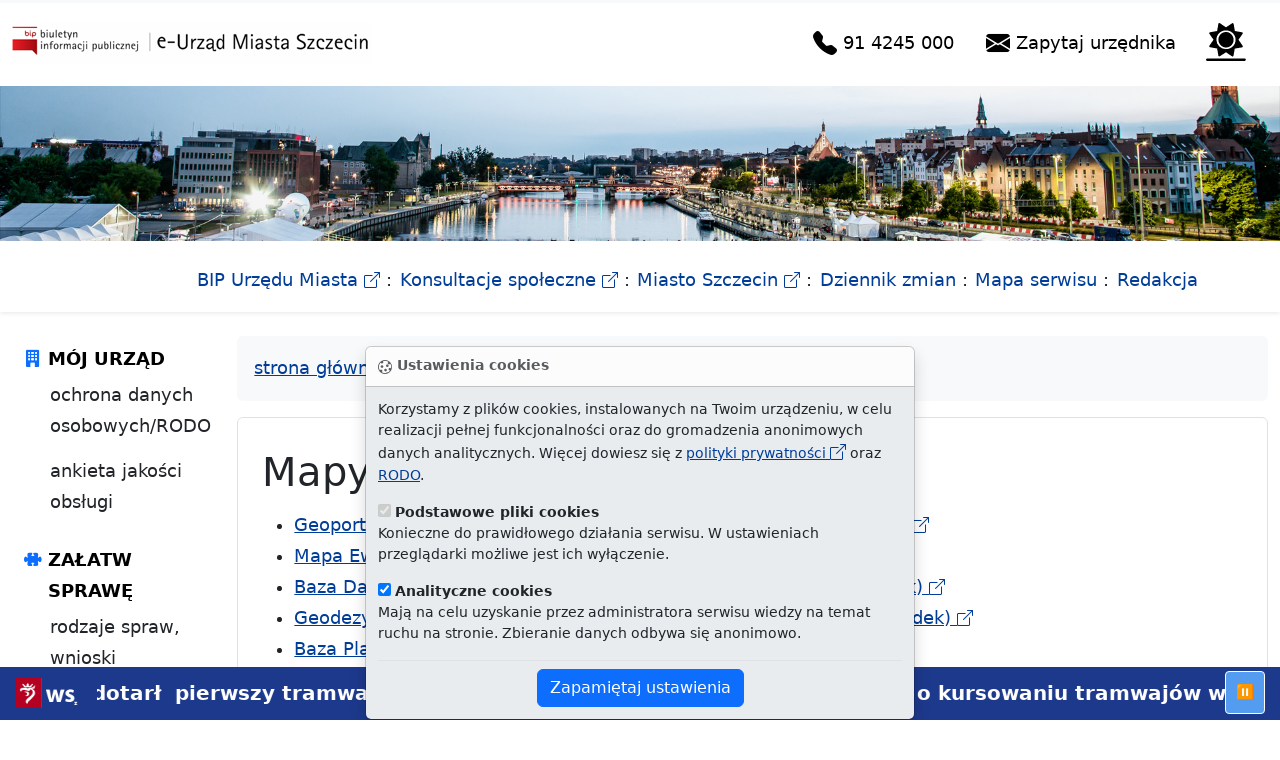

--- FILE ---
content_type: text/html; Charset=utf-8
request_url: https://eurzad.szczecin.pl/eurzad/chapter_51028.asp
body_size: 33641
content:

<!DOCTYPE html>


<html lang="pl">
<head><meta charset="utf-8">
<script src="bootstrap/js/jquery-3.6.4.min.js"></script>
<script type="text/javascript" src="/icorlib/jquery/plugins/form/jquery.form.js"></script>
<script type="text/javascript" src="/icorlib/jquery/plugins/cookie/jquery.cookie.js"></script>
<!--[if lt IE 7.]><script defer type="text/javascript" src="/icorlib/pngfix/pngfix.min.js"></script><![endif]-->
<script type="text/javascript" src="/icorlib/jquery/plugins/printarea/jquery.PrintArea.js"></script>
<script type="text/javascript" src="/icorlib/jquery/plugins/bookmark/jquery.bookmark.js"></script>
<link rel="stylesheet" href="/icorlib/jquery/plugins/bookmark/jquery.bookmark.css" type="text/css" media="screen">
<script type="text/javascript" src="/icorlib/jquery/plugins/metadata/jquery.metadata.js"></script>
<script type="text/javascript" src="/icorlib/jquery/plugins/auto-complete/jquery.auto-complete.js"></script>
<link rel="stylesheet" href="/icorlib/jquery/plugins/auto-complete/jquery.auto-complete.css" type="text/css" media="screen">
<script type="text/javascript" src="/icorlib/jquery/plugins/jPaginate/jquery.paginate.js"></script>
<link rel="stylesheet" href="/icorlib/jquery/plugins/jPaginate/css/style.css" type="text/css" media="screen">

<script type="text/javascript" src="/icorlib/jquery/plugins/searchFilterSKStylish/searchFilterSK-stylish.js"></script>
<link rel="stylesheet" href="/icorlib/jquery/plugins/searchFilterSKStylish/stylish-select-xp.css" type="text/css" media="screen">
<script type="text/javascript" src="/icorlib/jquery/plugins/ui-1.8.14/js/jquery-ui-1.8.14.custom.js"></script>
<link rel="stylesheet" href="/icorlib/jquery/plugins/ui-1.8.14/css/fixbadstyles.css" type="text/css" media="screen">


<script type='text/javascript' src='js/search_j_51004.js'></script>


<meta http-equiv="X-UA-Compatible" content="IE=edge">
<meta name="viewport" content="width=device-width, initial-scale=1">
<meta name="deklaracja-dostępności" content="https://eurzad.szczecin.pl/chapter_51285.asp">

<link rel="stylesheet" href="bootstrap-5.3.1-dist/css/bootstrap.min.css" media="all">
<link rel="stylesheet" href="bootstrap-5.3.1-dist/css/docs.css">
<link rel="stylesheet" href="bootstrap-5.3.1-dist/css/css.css">
<link rel="stylesheet" href="css/within.css">
<link rel="stylesheet" href="css/horizon.min.css">
<link rel="stylesheet" href="bootstrap-5.3.1-dist/bootstrap-icons-1.11.3/font/bootstrap-icons.min.css">

<link href="bootstrap-5.3.1-dist/css/bootstrap-table.min.css" rel="stylesheet">
<script src="bootstrap-5.3.1-dist/js/bootstrap.bundle.min.js"></script>
<script src="bootstrap-5.3.1-dist/js/bootstrap-table.min.js"></script>
<script src="bootstrap-5.3.1-dist/js/bootstrap-table-pl-PL.min.js"></script>
<script src="bootstrap-5.3.1-dist/js/bootstrap-table-mobile.min.js"></script>
<script src="bootstrap-5.3.1-dist/js/bootstrap-table-filter-control.min.js"></script>
<script src="bootstrap-5.3.1-dist/js/bootstrap-table-print.min.js"></script>

<script src="inc/extlink.js"></script>



<meta name="author" content="Wydział Informatyki UM Szczecin"><meta name="description" content="e-Urząd, Szczecin, Elektroniczny Urząd Administracji Publicznej w Szczecinie"><meta name="keywords" content="Urząd Miasta Szczecin, e-Urząd, prawo jazdy szczecin, dowód osobisty szczecin, rejestracja samochodu szczecin, meldunek szczecin, usc"><meta name="generator" content="ICOR Application Server"><title id=pagetitle>Mapy :: e-URZĄD Miasta Szczecin</title><meta name="robots" content="index, follow" ><link rel="alternate" type="application/rss+xml" title="Mapy" href="/EUrzad/rss/51028/rss_51028.xml" ><link rel="canonical" href="https://eurzad.szczecin.pl/chapter_51028.asp">

</head>

<body>

    <script>
        var al_chat_profile = {};
        al_chat_profile.customer = "1";
        al_chat_profile.params = "p=1";
        al_chat_profile.guiUrl = 'https://chatsrv.um.szczecin.pl/chat-gui/';
        al_chat_profile.chatServerUrl = 'https://chatsrv.um.szczecin.pl/chat-server';

        (function() {
            setTimeout(function() {
                var s = document.createElement('script');
                s.type = 'text/javascript';
                s.async = true;
                s.src = al_chat_profile.guiUrl + "static-pages/chat-starter.js?v\x3d" + (new Date).getTime();

                var el = document.getElementsByTagName('script')[0];
                el.parentNode.insertBefore(s, el);
            }, 1000);
        })();
    </script>


<div class="skippy visually-hidden-focusable overflow-hidden">
  <div class="container-xl">
    <a class="d-inline-flex p-2 m-1" href="#bdSidebar">przejdź do głównego menu</a>
    <a class="d-none d-md-inline-flex p-2 m-1" href="#tresc">przejdź do treści</a>
  </div>
</div>

<div class="toast bg-body-secondary bottom-0 start-50 translate-middle-x position-fixed" id="ciasteczka" data-bs-autohide="false" role="alert">

  <div class="toast-header">
   <strong><i class="bi bi-cookie" aria-hidden="true"></i> Ustawienia cookies</strong>
  </div>
  <div class="toast-body">
          <p id="dialog-description">Korzystamy z plików cookies, instalowanych na Twoim urządzeniu, w celu realizacji pełnej funkcjonalności oraz do gromadzenia anonimowych danych analitycznych. Więcej dowiesz się z <a href="https://bip.um.szczecin.pl/polityka.htm">polityki prywatności</a> oraz <a href="chapter_51279.asp">RODO</a>.</p>
        <div>
          <label for="essential"><input type="checkbox" name="essential" id="essential" value="essential" aria-describedby="essential-description" checked="checked" disabled="disabled"> <strong>Podstawowe pliki cookies</strong></label>
          <p id="essential-description">Konieczne do prawidłowego działania serwisu. W ustawieniach przeglądarki możliwe jest ich wyłączenie.</p>
        </div>
        <div>
          <label for="analytics"><input type="checkbox" name="analytics" id="analytics" value="analytics" aria-describedby="analytics-description" checked="checked"> <strong>Analityczne cookies</strong></label>
          <p id="analytics-description">Mają na celu uzyskanie przez administratora serwisu wiedzy na temat ruchu na stronie. Zbieranie danych odbywa się anonimowo.</p>
        </div>
    <div class="mt-2 pt-2 border-top text-center">
      <button value="accept" id="accept" class="btn btn-primary">Zapamiętaj ustawienia</button>
    </div>
  </div>
</div>

   <script>
var biezacyAdres=window.location.href,docelowyAdres="https://eurzad.szczecin.pl/chapter_51279.asp";if(biezacyAdres!=docelowyAdres){let e="cookies-essential",t="cookies-analytics",a=document.querySelector("#ciasteczka"),c=a.querySelector("[name=analytics]"),n=document.getElementById("accept");async function i(e){if(window.cookieStore)return cookieStore.get(e);{let t=document.cookie.split("; ").find(t=>t.startsWith(e))?.split("=")[1];return t?{value:t}:null}}async function s(e,t){let a=new Date;if(a.setMonth(a.getMonth()+6),window.cookieStore)return cookieStore.set({name:e,value:t,expires:a});document.cookie=`${e}=${t}; expires=${a.toUTCString()}; samesite=strict; secure`}i(e).then(a=>{if(a)i(t).then(e=>{if(e&&"accept"===e.value){function t(){dataLayer.push(arguments)}!function(){var e=document.createElement("script");e.async=!0,e.src="https://www.googletagmanager.com/gtag/js?id=G-4LS328G85X",document.head.appendChild(e)}(),window.dataLayer=window.dataLayer||[],t("js",new Date),t("config","G-4LS328G85X")}});else{var r=document.getElementById("ciasteczka"),o=new bootstrap.Toast(r);o.show(),n.addEventListener("click",()=>{let a=c.checked?"accept":"reject";if(s(e,"accept"),s(t,a),"accept"===a){function n(){dataLayer.push(arguments)}(function(){var e=document.createElement("script");e.async=!0,e.src="https://www.googletagmanager.com/gtag/js?id=G-4LS328G85X",document.head.appendChild(e)})(),window.dataLayer=window.dataLayer||[],n("js",new Date),n("config","G-4LS328G85X")}o.hide()})}})}
    </script>
<header class="navbar navbar-expand-lg sticky-top">

  <nav class="container-xxl nav-top-color" aria-label="menu górne">

     <div class="bd-navbar-toggle">	 
      <button class="navbar-toggler p-2 bg-light" type="button" data-bs-toggle="offcanvas" data-bs-target="#bdSidebar" aria-controls="bdSidebar" aria-label="przełącznik nawigacji menu głównego">
        <span class="navbar-toggler-icon"></span>
      </button>
    </div>

      <a href="chapter_51000.asp"><picture><source media="(min-width:650px)" srcset="img/um-eurzad-baner3.png"><source media="(min-width:465px)" srcset="img/um-eurzad-baner4.png"><img src="img/um-eurzad-baner5.png" alt="logo BIPu - powrót do strony głównej" style="width:auto;"></picture></a>
      <button class="navbar-toggler" type="button" data-bs-toggle="offcanvas" data-bs-target="#offcanvasNavbarLight" aria-controls="offcanvasNavbarLight" aria-label="przełącznik nawigacji">
        <span class="navbar-toggler-icon"></span>
      </button>
      <div class="offcanvas offcanvas-end" tabindex="-1" id="offcanvasNavbarLight" aria-labelledby="offcanvasNavbarLightLabel">
        <div class="offcanvas-header">
          <h5 class="offcanvas-title" id="offcanvasNavbarLightLabel">menu górne</h5>
          <button type="button" class="btn-close" data-bs-dismiss="offcanvas" aria-label="Zamknij"></button>
        </div>
        <div class="offcanvas-body">
          <ul class="navbar-nav justify-content-end flex-grow-1 pe-3">
            <li class="nav-item pe-md-3">
               <a href="chapter_51095.asp" class="nav-link"><i class="bi bi-telephone-fill h4" aria-hidden="true"></i><span class="visually-hidden"> telefon do infolinii:</span> 91 4245 000</a>
            </li>
            <li class="nav-item pe-md-3">
              <a href="mailto:ekancelaria@um.szczecin.pl" class="nav-link"><i class="bi bi-envelope-fill h4" aria-hidden="true"></i> Zapytaj urzędnika <span class="visually-hidden">Biura Obsługi Interesantów</span></a>
            </li>
            <li class="nav-item"><button class="theme-toggle" type="button" title="zmiana trybu strony dzień - noc">
  <svg
    xmlns="http://www.w3.org/2000/svg"
    aria-hidden="true"
    width="40px"
    height="40px"
    fill="currentColor"
    class="theme-toggle__horizon"
    viewBox="0 0 32 32"
  >
    <clipPath id="theme-toggle__horizon__mask">
      <path d="M0 0h32v29h-32z" />
    </clipPath>
    <path d="M30.7 29.9H1.3c-.7 0-1.3.5-1.3 1.1 0 .6.6 1 1.3 1h29.3c.7 0 1.3-.5 1.3-1.1.1-.5-.5-1-1.2-1z" />
    <g clip-path="url(#theme-toggle__horizon__mask)">
      <path d="M16 8.8c-3.4 0-6.1 2.8-6.1 6.1s2.7 6.3 6.1 6.3 6.1-2.8 6.1-6.1-2.7-6.3-6.1-6.3zm13.3 11L26 15l3.3-4.8c.3-.5.1-1.1-.5-1.2l-5.7-1-1-5.7c-.1-.6-.8-.8-1.2-.5L16 5.1l-4.8-3.3c-.5-.4-1.2-.1-1.3.4L8.9 8 3.2 9c-.6.1-.8.8-.5 1.2L6 15l-3.3 4.8c-.3.5-.1 1.1.5 1.2l5.7 1 1 5.7c.1.6.8.8 1.2.5L16 25l4.8 3.3c.5.3 1.1.1 1.2-.5l1-5.7 5.7-1c.7-.1.9-.8.6-1.3zM16 22.5A7.6 7.6 0 0 1 8.3 15c0-4.2 3.5-7.5 7.7-7.5s7.7 3.4 7.7 7.5c0 4.2-3.4 7.5-7.7 7.5z" />
    </g>
  </svg>
</button>
</li>
          </ul>

        </div>
      </div>

  </nav>

</header>

<section class="d-print-none">

<div class="row g-0">
<img src="img/baner-foto.jpg" alt="panorama Szczecina od strony Odry. Po prawej stare miasto, po lewej biurowce, na przeciw Most Długi" class="mono img-fluid" />
</div>
    
<nav class="bd-subnavbar" aria-label="menu drugiego poziomu"> 

<div class="d-flex align-items-md-center shadow-sm pt-4 mb-4">
<div class="container">
      <ul class="list-inline ms-md-auto float-end">
        <li class="list-inline-item znak"><a href="https://bip.um.szczecin.pl">BIP Urzędu Miasta<span class="visually-hidden"> - Biletyn Informacji Publicznej Urzedu Miasta Szczecin</span></a></li>
        <li class="list-inline-item znak"><a href="https://konsultuj.szczecin.pl/">Konsultacje społeczne<span class="visually-hidden"> - strona konsultacji Miasta Szczecin</span></a></li>
        <li class="list-inline-item znak"><a href="https://szczecin.eu">Miasto Szczecin<span class="visually-hidden"> - Oficjalna strona Miasta Szczecin</span></a></li>
        <li class="list-inline-item znak"><a href="chapter_51004.asp">Dziennik zmian</a></li>
        <li class="list-inline-item znak"><a href="chapter_51003.asp">Mapa serwisu<span class="visually-hidden"> - drzewko rozdziałów</span></a></li>
        <li class="list-inline-item znak"><a href="chapter_51002.asp">Redakcja</a></li>
      </ul>
</div>
</div>
     </nav>
	 
</section>

	 
<div class="container-xxl bd-gutter mt-3 my-md-4 bd-layout">

<aside class="bd-sidebar d-print-none">

<!-- <div class="my-3 text-center"><a href="https://sbo.szczecin.eu" class="nolink"><img src="img/sbo2026.png" alt="zagłosuj w Szczecińskim Budżecie Obywatelskim" class="img-fluid" /></a></div> -->

      <div class="offcanvas-lg offcanvas-start" tabindex="-1" id="bdSidebar" aria-labelledby="bdSidebarOffcanvasLabel">
        <div class="offcanvas-header border-bottom">
          <h5 class="offcanvas-title" id="bdSidebarOffcanvasLabel">główne menu</h5>
          <button type="button" class="btn-close" data-bs-dismiss="offcanvas" aria-label="Zamknij" data-bs-target="#bdSidebar"></button>
        </div>

        <div class="offcanvas-body">
          <nav class="bd-links w-100" id="bd-docs-nav" aria-label="główne menu">
		  <ul class="bd-links-nav list-unstyled mb-0 pb-3 pb-md-2 pe-lg-2">
		  
      <li class="bd-links-group py-2">
        <strong class="bd-links-heading d-flex w-100 align-items-baseline fw-semibold text-uppercase">
            <i class="bi bi-building-fill pe-4 text-primary" aria-hidden="true"></i> Mój Urząd
        </strong>
        <ul class="list-unstyled fw-normal pb-2">
            <li class="menu-ln"><a href="chapter_51279.asp" class="bd-links-link d-inline-block rounded">ochrona danych osobowych/RODO</a></li>
            <li><a href="chapter_51059.asp" class="bd-links-link d-inline-block rounded">ankieta jakości obsługi</a></li>
        </ul>
      </li>
      <li class="bd-links-group py-2">
        <strong class="bd-links-heading d-flex w-100 align-items-baseline fw-semibold text-uppercase">
            <i class="bi bi-puzzle-fill pe-4 text-primary" aria-hidden="true"></i> Załatw sprawę
        </strong>
        <ul class="list-unstyled fw-normal pb-2">
            <li class="menu-ln"><a href="chapter_51018.asp" class="bd-links-link d-inline-block rounded">rodzaje spraw, wnioski</a></li>
            <li class="menu-ln"><a href="chapter_51170.asp" class="bd-links-link d-inline-block rounded">deklaracja opłat za odpady </a></li>
            <li class="menu-ln"><a href="chapter_51294.asp" class="bd-links-link d-inline-block rounded">deklaracje na podatki lokalne</a></li>
            <li class="menu-ln"><a href="chapter_51154.asp" class="bd-links-link d-inline-block rounded">platforma ePUAP (ESP)</a></li>
            <li class="menu-ln"><a href="https://terminarzslubow.um.szczecin.pl/" class="bd-links-link d-inline-block rounded">Rezerwacja terminu ślubu w USC</a></li>
            <li class="menu-ln"><a href="chapter_51017.asp" class="bd-links-link d-inline-block rounded">tryby załatwiania spraw</a></li>
            <li><a href="chapter_51179.asp" class="bd-links-link d-inline-block rounded">procedury dla osób głuchych</a></li>
        </ul>
      </li>
      <li class="bd-links-group py-2">
        <strong class="bd-links-heading d-flex w-100 align-items-baseline fw-semibold text-uppercase">
            <i class="bi bi-hourglass-split pe-4 text-primary" aria-hidden="true"></i> Zarezerwuj wizytę
        </strong>
        <ul class="list-unstyled fw-normal pb-2">
            <li class="menu-ln"><a href="chapter_51010.asp" class="bd-links-link d-inline-block rounded">umawianie wizyt</a></li>
            <li><a href="chapter_51010.asp" class="bd-links-link d-inline-block rounded">odwołanie wizyty</a></li>
          <li><a href="chapter_51020.asp" class="bd-links-link d-inline-block rounded">bieżący stan kolejki</a></li>
        </ul>
      </li>
      <li class="bd-links-group py-2">
        <strong class="bd-links-heading d-flex w-100 align-items-baseline fw-semibold text-uppercase">
            <i class="bi bi-info-circle-fill pe-4 text-primary" aria-hidden="true"></i> Informacja urzędowa
        </strong>
        <ul class="list-unstyled fw-normal pb-2">
            <li class="menu-ln"><a href="chapter_51021.asp" class="bd-links-link d-inline-block rounded">najczęściej zadawane pytania</a></li>
            <li class="menu-ln"><a href="chapter_51022.asp" class="bd-links-link d-inline-block rounded">informacje teleadresowe</a></li>
            <li class="menu-ln"><a href="chapter_51095.asp" class="bd-links-link d-inline-block rounded">spis telefonów</a></li>
            <li><a href="https://bip.um.szczecin.pl/chapter_11071.asp?soid=68216C2409AB4C46886812E95E5271FE" class="bd-links-link d-inline-block rounded">rachunki bankowe</a></li>
        </ul>
      </li>
      <li class="bd-links-group py-2">
        <strong class="bd-links-heading d-flex w-100 align-items-baseline fw-semibold text-uppercase">
            <i class="bi bi-person-bounding-box pe-4 text-primary" aria-hidden="true"></i> Stan realizacji sprawy
        </strong>
        <ul class="list-unstyled fw-normal pb-2">
            <li class="menu-ln"><a href="chapter_51041.asp" class="bd-links-link d-inline-block rounded">centralny rejestr spraw</a></li>
            <li class="menu-ln"><a href="chapter_51034.asp" class="bd-links-link d-inline-block rounded">dowód osobisty</a></li>
            <li class="menu-ln"><a href="chapter_51035.asp" class="bd-links-link d-inline-block rounded">prawo jazdy</a></li>
            <li class="menu-ln"><a href="chapter_51039.asp" class="bd-links-link d-inline-block rounded">dowód rejestracyjny</a></li>
            <li><a href="chapter_51094.asp" class="bd-links-link d-inline-block rounded">zatrzymany dowód rejestracyjny</a></li>
        </ul>
      </li>
      <li class="bd-links-group py-2">
        <strong class="bd-links-heading d-flex w-100 align-items-baseline fw-semibold text-uppercase">
            <i class="bi bi-stack-overflow pe-4 text-primary" aria-hidden="true"></i> Rejestry i mapy
        </strong>
        <ul class="list-unstyled fw-normal pb-2">
            <li class="menu-ln"><a href="chapter_51027.asp" class="bd-links-link d-inline-block rounded">ewidencje i rejestry</a></li>
            <li class="menu-ln"><a href="chapter_51028.asp" class="bd-links-link d-inline-block rounded">mapy</a></li>
            <li class="menu-ln"><a href="chapter_51280.asp" class="bd-links-link d-inline-block rounded">wyszukiwarka osiedlowych komisji wyborczych</a></li>
            <li class="menu-ln"><a href="chapter_51107.asp" class="bd-links-link d-inline-block rounded">obwody wyborcze</a></li>
            <li><a href="https://www.gov.pl/web/bip" class="nolink bd-links-link d-inline-block rounded"><img src="img/bip-logo-upr.png" alt="Biuletyn Informacji Publicznej bip.gov.pl"></a></li>
        </ul>
      </li>

  </ul>
</nav>

        </div>
      </div>
    </aside>

<main>
 
<div class="row">
    


    
<nav style="--bs-breadcrumb-divider: '>';padding-left:0;padding-right:0" aria-label="breadcrumb" class="d-print-none">
<ol class="breadcrumb alert bg-light">

<li><a href="chapter_51000.asp">strona główna</a> &gt;&nbsp;</li><li class='breadcrumb-item'><a href="chapter_51013.asp">rejestry i mapy</a></li>
<li class='breadcrumb-item'><a href="chapter_51028.asp">mapy</a></li>


</ol>
</nav>

      <div class="position-relative p-4 bg-body border border-dashed rounded-2" id="tresc"> 


<h1>Mapy</h1><ul>
	<li>
		<a href="http://geoportal.szczecin.pl/">Geoportal Systemu Informacji Przestrzennej Miasta Szczecin (SIPMS) </a></li>
	<li>
		<a href="http://geoportal.szczecin.pl/">Mapa Ewidencji Grunt&oacute;w i Budynk&oacute;w (SIPMS) </a></li>
	<li>
		<a href="http://geoportal.szczecin.pl/">Baza Danych Obiekt&oacute;w Topograficznych BDOT500&nbsp; (SIPMS - eOśrodek) </a></li>
	<li>
		<a href="http://geoportal.szczecin.pl/">Geodezyjna Ewidencja Sieci Uzbrojenia Terenu GESUT (SIPMS - eOśrodek) </a></li>
	<li>
		<a href="http://geoportal.szczecin.pl/">Baza Plan&oacute;w Zagospodarowania Przestrzennego Miasta&nbsp; (SIPMS) </a></li>
	<li>
		<a href="http://gis.um.szczecin.pl/" target="_blank">Mapa miasta</a></li>
	<li>
		<a href="http://maps.google.com/maps?ll=53.425594,14.552078&amp;spn=0.021670,0.058382&amp;t=h&amp;hl=en" target="_blank">Google Maps</a></li>
	<li>
		<a href="http://cmentarze.szczecin.pl/Cmentarze/chapter_11974.asp?chapter=11974&amp;" target="_blank">Cmentarz Centralny</a></li>
	<li>
		<a href="http://geoportal.szczecin.pl/index.php/miejscowe-plany-zagospodarowania-przestrzennego" target="_blank">Mapa zagospodarowania</a></li>
</ul>
<div class="hidden-print">
<div class="text-bg-light py-3"><a class="px-3 me-2 " role="button" data-bs-toggle="collapse" href="#Info" aria-expanded="false" aria-controls="Info" title="Informacja o wytworzeniu danych dla strony"><i class="bi bi-info-circle-fill h3 pe-2" aria-hidden="true"></i>informacja o wytworzeniu danych</a></div>
<div class="collapse card mt-3" id="Info">
<div class="card-body text-bg-light">
<dl class="row">
<dt class="col-md-3">udostępnił:</dt>
<dd class="col-md-9">Wydział Informatyki</dd>
<dt class="col-md-3 text-truncate">wytworzono:</dt>
<dd class="col-md-9">2007/05/21</dd>
<dt class="col-md-3 text-truncate">odpowiedzialny/a:</dt>
<dd class="col-md-9">Janusz Żyliński</dd>
<dt class="col-md-3 text-truncate">wprowadził/a:</dt>
<dd class="col-md-9">Anna Tarnawska</dd>
<dt class="col-md-3">dnia:</dt>
<dd class="col-md-9">2024/09/12 10:05:57</dd>
</dl><a role="button" data-bs-toggle="collapse" href="#Wersje" aria-expanded="false" aria-controls="Wersje" title="Lista zmian na stronie"><i class="bi bi-clock-fill h3 pe-2" aria-hidden="true"></i>historia zmian</a><div class="collapse card mt-3" id="Wersje">
<div class="card-body">
<table class="table table-striped caption-top">
<caption>historia zmian:</caption>
<tr>
<th scope="col">Wprowadził</th>
<th scope="col">Data modyfikacji</th>
<th scope="col">Rodzaj modyfikacji</th>
</tr>
<tr>
<td>Anna Tarnawska</td>
<td>2024/09/12 10:05:57</td>
<td>aktualizacja hiperłączy</td>
</tr>
<tr>
<td>Tomasz Czerniawski</td>
<td>2021/04/27 15:27:04</td>
<td>aktualizacja hiperłączy</td>
</tr>
<tr>
<td>Tomasz Czerniawski</td>
<td>2021/04/27 15:25:38</td>
<td>aktualizacja hiperłączy</td>
</tr>
<tr>
<td>Ewa Szynkowska</td>
<td>2015/12/21 10:19:45</td>
<td>aktualizacja hiperłączy</td>
</tr>
<tr>
<td>Ewa Szynkowska</td>
<td>2015/12/21 10:17:41</td>
<td>aktualizacja hiperłączy</td>
</tr>
<tr>
<td>Anna Tarnawska</td>
<td>2011/12/22 15:00:39</td>
<td>aktualizacja hiperłączy</td>
</tr>
<tr>
<td>Anna Tarnawska</td>
<td>2011/12/22 14:57:53</td>
<td>aktualizacja hiperłączy</td>
</tr>
<tr>
<td>EUrzadAdmin</td>
<td>2009/05/13 12:53:21</td>
<td>aktualizacja hiperłączy</td>
</tr>
<tr>
<td>Tomasz Czerniawski</td>
<td>2008/03/05 12:24:38</td>
<td>aktualizacja hiperłączy</td>
</tr>
<tr>
<td>Danuta Paśnik</td>
<td>2007/10/12 09:14:34</td>
<td>aktualizacja hiperłączy</td>
</tr>
<tr>
<td>Anna Jaśkowiak</td>
<td>2007/05/31 14:22:25</td>
<td>nowa pozycja</td>
</tr>
<tr>
<td>Danuta Paśnik</td>
<td>2007/05/21 14:14:40</td>
<td>nowa pozycja</td>
</tr>
</table>
</div>
</div>
</div>
</div>
</div>





<!-- POCZATEK - podmenu -->



<!-- KONIEC - podmenu -->

</div>

</div>

</main>

</div>

<footer class="py-5 mt-5 border-top d-print-none">
  <div class="container">
	<div class="row">
	
       <div class="col-lg-3 col-sm-6 mb-3">

          <div class="d-flex align-items-center mb-3 link-body-emphasis text-decoration-none">
		     <img class="img-fluid" alt="logo Miasta Szczecin" src="img/szn-logo.png">
		  </div>
              <strong>Urząd Miasta Szczecin</strong><br>
              Plac Armii Krajowej 1<br>
              70-456 Szczecin<br>
              <abbr title="Centralna Informacja">tel.</abbr> 91 4245000<br/>
              <abbr title="email">e-mail:</abbr> <a href="mailto:ekancelaria@um.szczecin.pl">ekancelaria@um.szczecin.pl</a>
            </address>
		  <ul class="nav flex-column mt-4">
            <li class="nav-item mb-2"><a href="chapter_51285.asp" class="nav-link p-0 text-body-secondary">Deklaracja dostępności</a></li>
            <li class="nav-item mb-2"><a href="https://bip.um.szczecin.pl/chapter_131496.asp" class="nav-link p-0 text-body-secondary">Informacja o urzędzie w ETR</a></li>
          </ul>
     </div>
	 
	 <div class="col-lg-3 col-sm-6 mb-3">
          <h3>ZASOBY</h3>
		  <ul class="nav flex-column">
            <li class="nav-item mb-2"><a href="https://szczecin.eu" class="nav-link p-0 text-body-secondary">Serwis Miasta </a></li>
            <li class="nav-item mb-2"><a href="https://bip.um.szczecin.pl" class="nav-link p-0 text-body-secondary">Biuletyn Informacji Publicznej </a></li>
            <li class="nav-item mb-2"><a href="https://pe.szczecin.pl" class="nav-link p-0 text-body-secondary">Portal Edukacyjny </a></li>
            <li class="nav-item mb-2"><a href="https://pbr.szczecin.pl" class="nav-link p-0 text-body-secondary">Portal Bezpieczni Razem </a></li>
            <li class="nav-item mb-2"><a href="https://przyjaznyrodzinie.szczecin.pl/" class="nav-link p-0 text-body-secondary">Szczecin Przyjazny Rodzinie </a></li>
            <li class="nav-item mb-2"><a href="https://konsultuj.szczecin.pl/" class="nav-link p-0 text-body-secondary">Konsulatcje z mieszkańcami </a></li>
            <li class="nav-item mb-2"><a href="https://osiedla.szczecin.pl/" class="nav-link p-0 text-body-secondary">Serwis Rad Osiedli </a></li>
            <li class="nav-item mb-2"><a href="https://geoportal.szczecin.eu/" class="nav-link p-0 text-body-secondary">Portal Systemu Informacji Przestrzennej </a></li>
		</ul>
	</div>
	
         <div class="col-lg-3 col-sm-6 mb-3">
          <h3>NA SKRÓTY</h3>
		  <ul class="nav flex-column">
          <li class="nav-item mb-2"><a href="chapter_51029.asp" class="nav-link p-0 text-body-secondary">Ewidencja Działaności Gospodarczej</a></li>
          <li class="nav-item mb-2"><a href="chapter_51132.asp" class="nav-link p-0 text-body-secondary">Kalkulator opłat za zezwolenie na alkohol</a></li>
          <li class="nav-item mb-2"><a href="chapter_51021.asp" class="nav-link p-0 text-body-secondary">Najczęściej zadawane pytania</a></li>
          <li class="nav-item mb-2"><a href="https://rezerwacjaboi.um.szczecin.pl/" class="nav-link p-0 text-body-secondary">Umawianie wizyt </a></li>
          <li class="nav-item mb-2"><a href="chapter_51170.asp" class="nav-link p-0 text-body-secondary">Deklarcja opłat za odpady</a></li>
          <li class="nav-item mb-2"><a href="chapter_51294.asp" class="nav-link p-0 text-body-secondary">Deklaracje podatkowe on-line</a></li>
          <li class="nav-item mb-2"><a href="chapter_51041.asp" class="nav-link p-0 text-body-secondary">Centralny Rejestr Spraw</a></li>
          <li class="nav-item mb-2"><a href="chapter_51034.asp" class="nav-link p-0 text-body-secondary">Odbiór dowodu osobistego</a></li>
          <li class="nav-item mb-2"><a href="https://info-car.pl/infocar/prawo-jazdy/sprawdz-status.html" class="nav-link p-0 text-body-secondary">Odbiór prawa jazdy </a></li>
          <li class="nav-item mb-2"><a href="https://info-car.pl/infocar/dowod-rejestracyjny/sprawdz-status.html" class="nav-link p-0 text-body-secondary">Odbiór dowodu rejestracyjnego </a></li>
          <li class="nav-item mb-2"><a href="chapter_51094.asp" class="nav-link p-0 text-body-secondary">Zatrzymane dowody rejestracyjne</a></li>
		  </ul>
        </div>
       <div class="col-lg-3 col-sm-6 mb-3">
          <ul class="nav flex-column mt-5">
          <li class="nav-item mb-2"><a href="chapter_51095.asp" class="nav-link p-0 text-body-secondary">Spis telefonów</a></li>
          <li class="nav-item mb-2"><a href="chapter_51022.asp" class="nav-link p-0 text-body-secondary">Informacje teleadresowe</a></li>
          <li class="nav-item mb-2"><a href="chapter_51064.asp" class="nav-link p-0 text-body-secondary">Urząd Stanu Cywilnego</a></li>
          <li class="nav-item mb-2"><a href="chapter_51017.asp" class="nav-link p-0 text-body-secondary">Tryby załatwiania spraw</a></li>
          <li class="nav-item mb-2"><a href="chapter_51200.asp" class="nav-link p-0 text-body-secondary">Wyszukiwarka procedur</a></li>
          <li class="nav-item mb-2"><a href="chapter_51068.asp" class="nav-link p-0 text-body-secondary">Procedury UM wg haseł</a></li>
          <li class="nav-item mb-2"><a href="chapter_51060.asp" class="nav-link p-0 text-body-secondary">Procedury UM wg wydziałów</a></li>
          <li class="nav-item mb-2"><a href="chapter_51066.asp" class="nav-link p-0 text-body-secondary">Procedury Biura Obsługi Interesantów</a></li>
          <li class="nav-item mb-2"><a href="chapter_51073.asp" class="nav-link p-0 text-body-secondary">Procedury Wydziału Ochrony Środowiska</a></li>
          <li class="nav-item mb-2"><a href="chapter_51080.asp" class="nav-link p-0 text-body-secondary">Procedury Wydziału Podatków</a></li>
          <li class="nav-item mb-2"><a href="chapter_51156.asp" class="nav-link p-0 text-body-secondary">Procedury Wydziału Spraw Obywatelskich</a></li>
		  </ul>
        </div>

     
	 </div>
	  <div class="d-flexflex-sm-row justify-content-between pt-4 mt-4 border-top">
          <p class="text-center">liczba wizyt: <strong>25744602</strong> / aktualna strona: <strong>104032</strong> / <a href="chapter_51006.asp">najczęściej odwiedzane strony</a> / <a href="javascript:ciastka()"><i class="bi bi-cookie pe-1" aria-hidden="true"></i>ustawienia cookies</a></p>
          <p class="text-center"><i class="bi bi-c-circle-fill" aria-hidden="true"></i> Urząd Miasta Szczecin. Portal eurzad.szczecin.pl jest integralną częścią Biuletynu Informacji Publicznej Urzędu Miasta Szczecin.<br/>Kontakt: <a href="mailto:ekancelaria@um.szczecin.pl">ekancelaria@um.szczecin.pl</a> </p>
      </div>
 </div>
</footer>

<style>
.al-fabs {
    bottom: 56px;
}
</style>

    <div class="progress-container">
        <div id="progress-bar"></div>
    </div>

  <script>
        document.addEventListener('DOMContentLoaded', function() {
            const trescElement = document.getElementById('tresc');
            const progressBar = document.getElementById('progress-bar');
            const updateProgressBar = () => {
                if (!trescElement || !progressBar) return;

                const rect = trescElement.getBoundingClientRect();
                const viewportHeight = window.innerHeight;
                const scrollableHeight = rect.height - viewportHeight;

                if (scrollableHeight <= 0) {
                    progressBar.style.width = (rect.top >= 0 && rect.bottom <= viewportHeight) ? '100%' : '0%';
                    return;
                }

                const scrolledDistance = -rect.top;
                const progress = (scrolledDistance / scrollableHeight) * 100;
                const clampedProgress = Math.max(0, Math.min(100, progress));

                progressBar.style.width = clampedProgress + '%';
            };

            window.addEventListener('scroll', updateProgressBar);
            window.addEventListener('resize', updateProgressBar);
            updateProgressBar();
        });
  </script>

<script src="https://czytnikRSS.szczecin.eu/newsticker.js"></script>

<script src="js/cookies.js"></script>
<script src="bootstrap-5.3.1-dist/js/darkmode.js"></script>


<script type="text/javascript">
jQuery(function(){
   jQuery.ajaxSetup({cache:false});
});
</script>
<script type="text/javascript">
jQuery(function(){
  jQuery.maxZIndex = jQuery.fn.maxZIndex = function(opt) {
    /// <summary>
    /// Returns the max zOrder in the document (no parameter)
    /// Sets max zOrder by passing a non-zero number
    /// which gets added to the highest zOrder.
    /// </summary>
    /// <param name="opt" type="object">
    /// inc: increment value,
    /// group: selector for zIndex elements to find max for
    /// </param>
    /// <returns type="jQuery" />
    var def = { inc: 10, group: "*" };
    jQuery.extend(def, opt);
    var zmax = 0;
    jQuery(def.group).each(function() {
      var cur = parseInt(jQuery(this).css('z-index'));
      zmax = cur > zmax ? cur : zmax;
    });
    if (!this.jquery)
      return zmax;
    return this.each(function() {
      zmax += def.inc;
      jQuery(this).css("z-index", zmax);
    });
  }
  jQuery.datepicker.setDefaults({
     buttonImage: '/icorimg/silk/calendar.png',
     changeMonth: true,
     changeYear: true,
     closeText:'Zamknij',
     constrainInput: true,
     currentText: 'Dziś', 
     dateFormat: 'yy/mm/dd',
     dayNames: ['Niedziela','Poniedziałek','Wtorek','Środa','Czwartek','Piątek','Sobota'],
     dayNamesMin:['Ni','Po','Wt','Śr','Cz','Pi','So'],
     dayNamesShort:['Nie','Pon','Wto','Śro','Czw','Pią','Sob'],
     monthNames:['Styczeń','Luty','Marzec','Kwiecień','Maj','Czerwiec','Lipiec','Sierpień','Wrzesień','Październik','Listopad','Grudzień'],
     monthNamesShort:['Sty','Lut','Mar','Kwi','Maj','Cze','Lip','Sie','Wrz','Paź','Lis','Gru'],
     nextText:'Następny',
     prevText:'Poprzedni',
     duration:'fast',
     firstDay:1,
     gotoCurrent:true,
     showButtonPanel:true,
     yearRange: '-20:+20',
     beforeShow: function() {jQuery('#ui-datepicker-div').maxZIndex();}
  })
});
</script></body>
</html>

--- FILE ---
content_type: text/css
request_url: https://eurzad.szczecin.pl/eurzad/css/within.css
body_size: 1885
content:
.theme-toggle.theme-toggle--reversed .theme-toggle__within {
  transform: scale(-1, 1);
}

.theme-toggle {
  --theme-toggle__within--duration: 500ms;
}
.theme-toggle__within * {
  transform-origin: center;
  transition: transform calc(var(--theme-toggle__within--duration)) cubic-bezier(0, 0, 0, 1.25);
}

.theme-toggle--toggled:not(label).theme-toggle .theme-toggle__within .theme-toggle__within__circle,
.theme-toggle input[type=checkbox]:checked ~ .theme-toggle__within .theme-toggle__within__circle {
  transform: scale(1.5);
}
.theme-toggle--toggled:not(label).theme-toggle .theme-toggle__within .theme-toggle__within__inner,
.theme-toggle input[type=checkbox]:checked ~ .theme-toggle__within .theme-toggle__within__inner {
  transform: translate3d(3px, -3px, 0) scale(1.2);
}
.theme-toggle--toggled:not(label).theme-toggle .theme-toggle__within g path,
.theme-toggle input[type=checkbox]:checked ~ .theme-toggle__within g path {
  transform: scale(0.65);
}

.theme-toggle {
  border: none;
  background: none;
  cursor: pointer;
}
.theme-toggle input[type=checkbox] {
  display: none;
}
.theme-toggle .theme-toggle-sr {
  position: absolute;
  width: 1px;
  height: 1px;
  padding: 0;
  margin: -1px;
  overflow: hidden;
  clip: rect(0, 0, 0, 0);
  white-space: nowrap;
  border-width: 0;
}

@media (prefers-reduced-motion: reduce) {
  .theme-toggle:not(.theme-toggle--force-motion) * {
    transition: none !important;
  }
}

[data-theme='dark'] {
  filter: invert(1) hue-rotate(180deg);
}

html[data-theme='dark'] img {
    filter: invert(1) hue-rotate(180deg);
}

html[data-theme='dark'] body {
    font-weight:600;
}


html[data-theme='dark'] .form-check-input {
  border: 3px solid #333333;
}

html[data-theme='dark'] .form-check-input:checked {
  background-color: #222;
  border-color: #222;
}

html[data-theme='dark'] .form-check-input:focus {
  border-color: #000;
  outline: 0;
  box-shadow: 0 0 0 0.25rem #fff;
}

[data-theme='light'] {
  filter: invert(0) hue-rotate(0deg);
}

--- FILE ---
content_type: application/javascript
request_url: https://eurzad.szczecin.pl/eurzad/bootstrap-5.3.1-dist/js/bootstrap-table-print.min.js
body_size: 11415
content:
/**
  * bootstrap-table - An extended table to integration with some of the most widely used CSS frameworks. (Supports Bootstrap, Semantic UI, Bulma, Material Design, Foundation)
  *
  * @version v1.22.2
  * @homepage https://bootstrap-table.com
  * @author wenzhixin <wenzhixin2010@gmail.com> (http://wenzhixin.net.cn/)
  * @license MIT
  */

!function(t,n){"object"==typeof exports&&"undefined"!=typeof module?n(require("jquery")):"function"==typeof define&&define.amd?define(["jquery"],n):n((t="undefined"!=typeof globalThis?globalThis:t||self).jQuery)}(this,(function(t){"use strict";function n(t){var n=function(t,n){if("object"!=typeof t||!t)return t;var r=t[Symbol.toPrimitive];if(void 0!==r){var e=r.call(t,n||"default");if("object"!=typeof e)return e;throw new TypeError("@@toPrimitive must return a primitive value.")}return("string"===n?String:Number)(t)}(t,"string");return"symbol"==typeof n?n:String(n)}function r(t,n){if(!(t instanceof n))throw new TypeError("Cannot call a class as a function")}function e(t,r){for(var e=0;e<r.length;e++){var o=r[e];o.enumerable=o.enumerable||!1,o.configurable=!0,"value"in o&&(o.writable=!0),Object.defineProperty(t,n(o.key),o)}}function o(t){return o=Object.setPrototypeOf?Object.getPrototypeOf.bind():function(t){return t.__proto__||Object.getPrototypeOf(t)},o(t)}function i(t,n){return i=Object.setPrototypeOf?Object.setPrototypeOf.bind():function(t,n){return t.__proto__=n,t},i(t,n)}function a(t,n){if(n&&("object"==typeof n||"function"==typeof n))return n;if(void 0!==n)throw new TypeError("Derived constructors may only return object or undefined");return function(t){if(void 0===t)throw new ReferenceError("this hasn't been initialised - super() hasn't been called");return t}(t)}function u(t){var n=function(){if("undefined"==typeof Reflect||!Reflect.construct)return!1;if(Reflect.construct.sham)return!1;if("function"==typeof Proxy)return!0;try{return Boolean.prototype.valueOf.call(Reflect.construct(Boolean,[],(function(){}))),!0}catch(t){return!1}}();return function(){var r,e=o(t);if(n){var i=o(this).constructor;r=Reflect.construct(e,arguments,i)}else r=e.apply(this,arguments);return a(this,r)}}function c(t,n){for(;!Object.prototype.hasOwnProperty.call(t,n)&&null!==(t=o(t)););return t}function f(){return f="undefined"!=typeof Reflect&&Reflect.get?Reflect.get.bind():function(t,n,r){var e=c(t,n);if(e){var o=Object.getOwnPropertyDescriptor(e,n);return o.get?o.get.call(arguments.length<3?t:r):o.value}},f.apply(this,arguments)}function l(t,n){(null==n||n>t.length)&&(n=t.length);for(var r=0,e=new Array(n);r<n;r++)e[r]=t[r];return e}function s(t,n){var r="undefined"!=typeof Symbol&&t[Symbol.iterator]||t["@@iterator"];if(!r){if(Array.isArray(t)||(r=function(t,n){if(t){if("string"==typeof t)return l(t,n);var r=Object.prototype.toString.call(t).slice(8,-1);return"Object"===r&&t.constructor&&(r=t.constructor.name),"Map"===r||"Set"===r?Array.from(t):"Arguments"===r||/^(?:Ui|I)nt(?:8|16|32)(?:Clamped)?Array$/.test(r)?l(t,n):void 0}}(t))||n&&t&&"number"==typeof t.length){r&&(t=r);var e=0,o=function(){};return{s:o,n:function(){return e>=t.length?{done:!0}:{done:!1,value:t[e++]}},e:function(t){throw t},f:o}}throw new TypeError("Invalid attempt to iterate non-iterable instance.\nIn order to be iterable, non-array objects must have a [Symbol.iterator]() method.")}var i,a=!0,u=!1;return{s:function(){r=r.call(t)},n:function(){var t=r.next();return a=t.done,t},e:function(t){u=!0,i=t},f:function(){try{a||null==r.return||r.return()}finally{if(u)throw i}}}}var p="undefined"!=typeof globalThis?globalThis:"undefined"!=typeof window?window:"undefined"!=typeof global?global:"undefined"!=typeof self?self:{},d=function(t){return t&&t.Math===Math&&t},h=d("object"==typeof globalThis&&globalThis)||d("object"==typeof window&&window)||d("object"==typeof self&&self)||d("object"==typeof p&&p)||d("object"==typeof p&&p)||function(){return this}()||Function("return this")(),v={},b=function(t){try{return!!t()}catch(t){return!0}},y=!b((function(){return 7!==Object.defineProperty({},1,{get:function(){return 7}})[1]})),g=!b((function(){var t=function(){}.bind();return"function"!=typeof t||t.hasOwnProperty("prototype")})),m=g,w=Function.prototype.call,O=m?w.bind(w):function(){return w.apply(w,arguments)},j={},S={}.propertyIsEnumerable,P=Object.getOwnPropertyDescriptor,A=P&&!S.call({1:2},1);j.f=A?function(t){var n=P(this,t);return!!n&&n.enumerable}:S;var T,x,E=function(t,n){return{enumerable:!(1&t),configurable:!(2&t),writable:!(4&t),value:n}},C=g,I=Function.prototype,F=I.call,D=C&&I.bind.bind(F,F),M=C?D:function(t){return function(){return F.apply(t,arguments)}},k=M,_=k({}.toString),R=k("".slice),L=function(t){return R(_(t),8,-1)},z=b,B=L,N=Object,G=M("".split),U=z((function(){return!N("z").propertyIsEnumerable(0)}))?function(t){return"String"===B(t)?G(t,""):N(t)}:N,V=function(t){return null==t},W=V,q=TypeError,H=function(t){if(W(t))throw new q("Can't call method on "+t);return t},$=U,K=H,X=function(t){return $(K(t))},J="object"==typeof document&&document.all,Q={all:J,IS_HTMLDDA:void 0===J&&void 0!==J},Y=Q.all,Z=Q.IS_HTMLDDA?function(t){return"function"==typeof t||t===Y}:function(t){return"function"==typeof t},tt=Z,nt=Q.all,rt=Q.IS_HTMLDDA?function(t){return"object"==typeof t?null!==t:tt(t)||t===nt}:function(t){return"object"==typeof t?null!==t:tt(t)},et=h,ot=Z,it=function(t){return ot(t)?t:void 0},at=function(t,n){return arguments.length<2?it(et[t]):et[t]&&et[t][n]},ut=M({}.isPrototypeOf),ct="undefined"!=typeof navigator&&String(navigator.userAgent)||"",ft=h,lt=ct,st=ft.process,pt=ft.Deno,dt=st&&st.versions||pt&&pt.version,ht=dt&&dt.v8;ht&&(x=(T=ht.split("."))[0]>0&&T[0]<4?1:+(T[0]+T[1])),!x&&lt&&(!(T=lt.match(/Edge\/(\d+)/))||T[1]>=74)&&(T=lt.match(/Chrome\/(\d+)/))&&(x=+T[1]);var vt=x,bt=vt,yt=b,gt=h.String,mt=!!Object.getOwnPropertySymbols&&!yt((function(){var t=Symbol("symbol detection");return!gt(t)||!(Object(t)instanceof Symbol)||!Symbol.sham&&bt&&bt<41})),wt=mt&&!Symbol.sham&&"symbol"==typeof Symbol.iterator,Ot=at,jt=Z,St=ut,Pt=Object,At=wt?function(t){return"symbol"==typeof t}:function(t){var n=Ot("Symbol");return jt(n)&&St(n.prototype,Pt(t))},Tt=String,xt=function(t){try{return Tt(t)}catch(t){return"Object"}},Et=Z,Ct=xt,It=TypeError,Ft=function(t){if(Et(t))return t;throw new It(Ct(t)+" is not a function")},Dt=Ft,Mt=V,kt=O,_t=Z,Rt=rt,Lt=TypeError,zt={exports:{}},Bt=h,Nt=Object.defineProperty,Gt=function(t,n){try{Nt(Bt,t,{value:n,configurable:!0,writable:!0})}catch(r){Bt[t]=n}return n},Ut=Gt,Vt="__core-js_shared__",Wt=h[Vt]||Ut(Vt,{}),qt=Wt;(zt.exports=function(t,n){return qt[t]||(qt[t]=void 0!==n?n:{})})("versions",[]).push({version:"3.34.0",mode:"global",copyright:"© 2014-2023 Denis Pushkarev (zloirock.ru)",license:"https://github.com/zloirock/core-js/blob/v3.34.0/LICENSE",source:"https://github.com/zloirock/core-js"});var Ht=zt.exports,$t=H,Kt=Object,Xt=function(t){return Kt($t(t))},Jt=Xt,Qt=M({}.hasOwnProperty),Yt=Object.hasOwn||function(t,n){return Qt(Jt(t),n)},Zt=M,tn=0,nn=Math.random(),rn=Zt(1..toString),en=function(t){return"Symbol("+(void 0===t?"":t)+")_"+rn(++tn+nn,36)},on=Ht,an=Yt,un=en,cn=mt,fn=wt,ln=h.Symbol,sn=on("wks"),pn=fn?ln.for||ln:ln&&ln.withoutSetter||un,dn=function(t){return an(sn,t)||(sn[t]=cn&&an(ln,t)?ln[t]:pn("Symbol."+t)),sn[t]},hn=O,vn=rt,bn=At,yn=function(t,n){var r=t[n];return Mt(r)?void 0:Dt(r)},gn=function(t,n){var r,e;if("string"===n&&_t(r=t.toString)&&!Rt(e=kt(r,t)))return e;if(_t(r=t.valueOf)&&!Rt(e=kt(r,t)))return e;if("string"!==n&&_t(r=t.toString)&&!Rt(e=kt(r,t)))return e;throw new Lt("Can't convert object to primitive value")},mn=TypeError,wn=dn("toPrimitive"),On=function(t,n){if(!vn(t)||bn(t))return t;var r,e=yn(t,wn);if(e){if(void 0===n&&(n="default"),r=hn(e,t,n),!vn(r)||bn(r))return r;throw new mn("Can't convert object to primitive value")}return void 0===n&&(n="number"),gn(t,n)},jn=At,Sn=function(t){var n=On(t,"string");return jn(n)?n:n+""},Pn=rt,An=h.document,Tn=Pn(An)&&Pn(An.createElement),xn=function(t){return Tn?An.createElement(t):{}},En=xn,Cn=!y&&!b((function(){return 7!==Object.defineProperty(En("div"),"a",{get:function(){return 7}}).a})),In=y,Fn=O,Dn=j,Mn=E,kn=X,_n=Sn,Rn=Yt,Ln=Cn,zn=Object.getOwnPropertyDescriptor;v.f=In?zn:function(t,n){if(t=kn(t),n=_n(n),Ln)try{return zn(t,n)}catch(t){}if(Rn(t,n))return Mn(!Fn(Dn.f,t,n),t[n])};var Bn={},Nn=y&&b((function(){return 42!==Object.defineProperty((function(){}),"prototype",{value:42,writable:!1}).prototype})),Gn=rt,Un=String,Vn=TypeError,Wn=function(t){if(Gn(t))return t;throw new Vn(Un(t)+" is not an object")},qn=y,Hn=Cn,$n=Nn,Kn=Wn,Xn=Sn,Jn=TypeError,Qn=Object.defineProperty,Yn=Object.getOwnPropertyDescriptor,Zn="enumerable",tr="configurable",nr="writable";Bn.f=qn?$n?function(t,n,r){if(Kn(t),n=Xn(n),Kn(r),"function"==typeof t&&"prototype"===n&&"value"in r&&nr in r&&!r.writable){var e=Yn(t,n);e&&e.writable&&(t[n]=r.value,r={configurable:tr in r?r.configurable:e.configurable,enumerable:Zn in r?r.enumerable:e.enumerable,writable:!1})}return Qn(t,n,r)}:Qn:function(t,n,r){if(Kn(t),n=Xn(n),Kn(r),Hn)try{return Qn(t,n,r)}catch(t){}if("get"in r||"set"in r)throw new Jn("Accessors not supported");return"value"in r&&(t[n]=r.value),t};var rr=Bn,er=E,or=y?function(t,n,r){return rr.f(t,n,er(1,r))}:function(t,n,r){return t[n]=r,t},ir={exports:{}},ar=y,ur=Yt,cr=Function.prototype,fr=ar&&Object.getOwnPropertyDescriptor,lr=ur(cr,"name"),sr={EXISTS:lr,PROPER:lr&&"something"===function(){}.name,CONFIGURABLE:lr&&(!ar||ar&&fr(cr,"name").configurable)},pr=Z,dr=Wt,hr=M(Function.toString);pr(dr.inspectSource)||(dr.inspectSource=function(t){return hr(t)});var vr,br,yr,gr=dr.inspectSource,mr=Z,wr=h.WeakMap,Or=mr(wr)&&/native code/.test(String(wr)),jr=en,Sr=Ht("keys"),Pr=function(t){return Sr[t]||(Sr[t]=jr(t))},Ar={},Tr=Or,xr=h,Er=rt,Cr=or,Ir=Yt,Fr=Wt,Dr=Pr,Mr=Ar,kr="Object already initialized",_r=xr.TypeError,Rr=xr.WeakMap;if(Tr||Fr.state){var Lr=Fr.state||(Fr.state=new Rr);Lr.get=Lr.get,Lr.has=Lr.has,Lr.set=Lr.set,vr=function(t,n){if(Lr.has(t))throw new _r(kr);return n.facade=t,Lr.set(t,n),n},br=function(t){return Lr.get(t)||{}},yr=function(t){return Lr.has(t)}}else{var zr=Dr("state");Mr[zr]=!0,vr=function(t,n){if(Ir(t,zr))throw new _r(kr);return n.facade=t,Cr(t,zr,n),n},br=function(t){return Ir(t,zr)?t[zr]:{}},yr=function(t){return Ir(t,zr)}}var Br={set:vr,get:br,has:yr,enforce:function(t){return yr(t)?br(t):vr(t,{})},getterFor:function(t){return function(n){var r;if(!Er(n)||(r=br(n)).type!==t)throw new _r("Incompatible receiver, "+t+" required");return r}}},Nr=M,Gr=b,Ur=Z,Vr=Yt,Wr=y,qr=sr.CONFIGURABLE,Hr=gr,$r=Br.enforce,Kr=Br.get,Xr=String,Jr=Object.defineProperty,Qr=Nr("".slice),Yr=Nr("".replace),Zr=Nr([].join),te=Wr&&!Gr((function(){return 8!==Jr((function(){}),"length",{value:8}).length})),ne=String(String).split("String"),re=ir.exports=function(t,n,r){"Symbol("===Qr(Xr(n),0,7)&&(n="["+Yr(Xr(n),/^Symbol\(([^)]*)\)/,"$1")+"]"),r&&r.getter&&(n="get "+n),r&&r.setter&&(n="set "+n),(!Vr(t,"name")||qr&&t.name!==n)&&(Wr?Jr(t,"name",{value:n,configurable:!0}):t.name=n),te&&r&&Vr(r,"arity")&&t.length!==r.arity&&Jr(t,"length",{value:r.arity});try{r&&Vr(r,"constructor")&&r.constructor?Wr&&Jr(t,"prototype",{writable:!1}):t.prototype&&(t.prototype=void 0)}catch(t){}var e=$r(t);return Vr(e,"source")||(e.source=Zr(ne,"string"==typeof n?n:"")),t};Function.prototype.toString=re((function(){return Ur(this)&&Kr(this).source||Hr(this)}),"toString");var ee=ir.exports,oe=Z,ie=Bn,ae=ee,ue=Gt,ce=function(t,n,r,e){e||(e={});var o=e.enumerable,i=void 0!==e.name?e.name:n;if(oe(r)&&ae(r,i,e),e.global)o?t[n]=r:ue(n,r);else{try{e.unsafe?t[n]&&(o=!0):delete t[n]}catch(t){}o?t[n]=r:ie.f(t,n,{value:r,enumerable:!1,configurable:!e.nonConfigurable,writable:!e.nonWritable})}return t},fe={},le=Math.ceil,se=Math.floor,pe=Math.trunc||function(t){var n=+t;return(n>0?se:le)(n)},de=function(t){var n=+t;return n!=n||0===n?0:pe(n)},he=de,ve=Math.max,be=Math.min,ye=function(t,n){var r=he(t);return r<0?ve(r+n,0):be(r,n)},ge=de,me=Math.min,we=function(t){return t>0?me(ge(t),9007199254740991):0},Oe=function(t){return we(t.length)},je=X,Se=ye,Pe=Oe,Ae=function(t){return function(n,r,e){var o,i=je(n),a=Pe(i),u=Se(e,a);if(t&&r!=r){for(;a>u;)if((o=i[u++])!=o)return!0}else for(;a>u;u++)if((t||u in i)&&i[u]===r)return t||u||0;return!t&&-1}},Te={includes:Ae(!0),indexOf:Ae(!1)},xe=Yt,Ee=X,Ce=Te.indexOf,Ie=Ar,Fe=M([].push),De=function(t,n){var r,e=Ee(t),o=0,i=[];for(r in e)!xe(Ie,r)&&xe(e,r)&&Fe(i,r);for(;n.length>o;)xe(e,r=n[o++])&&(~Ce(i,r)||Fe(i,r));return i},Me=["constructor","hasOwnProperty","isPrototypeOf","propertyIsEnumerable","toLocaleString","toString","valueOf"],ke=De,_e=Me.concat("length","prototype");fe.f=Object.getOwnPropertyNames||function(t){return ke(t,_e)};var Re={};Re.f=Object.getOwnPropertySymbols;var Le=at,ze=fe,Be=Re,Ne=Wn,Ge=M([].concat),Ue=Le("Reflect","ownKeys")||function(t){var n=ze.f(Ne(t)),r=Be.f;return r?Ge(n,r(t)):n},Ve=Yt,We=Ue,qe=v,He=Bn,$e=b,Ke=Z,Xe=/#|\.prototype\./,Je=function(t,n){var r=Ye[Qe(t)];return r===to||r!==Ze&&(Ke(n)?$e(n):!!n)},Qe=Je.normalize=function(t){return String(t).replace(Xe,".").toLowerCase()},Ye=Je.data={},Ze=Je.NATIVE="N",to=Je.POLYFILL="P",no=Je,ro=h,eo=v.f,oo=or,io=ce,ao=Gt,uo=function(t,n,r){for(var e=We(n),o=He.f,i=qe.f,a=0;a<e.length;a++){var u=e[a];Ve(t,u)||r&&Ve(r,u)||o(t,u,i(n,u))}},co=no,fo=function(t,n){var r,e,o,i,a,u=t.target,c=t.global,f=t.stat;if(r=c?ro:f?ro[u]||ao(u,{}):(ro[u]||{}).prototype)for(e in n){if(i=n[e],o=t.dontCallGetSet?(a=eo(r,e))&&a.value:r[e],!co(c?e:u+(f?".":"#")+e,t.forced)&&void 0!==o){if(typeof i==typeof o)continue;uo(i,o)}(t.sham||o&&o.sham)&&oo(i,"sham",!0),io(r,e,i,t)}},lo=L,so=Array.isArray||function(t){return"Array"===lo(t)},po=TypeError,ho=function(t){if(t>9007199254740991)throw po("Maximum allowed index exceeded");return t},vo=Sn,bo=Bn,yo=E,go=function(t,n,r){var e=vo(n);e in t?bo.f(t,e,yo(0,r)):t[e]=r},mo={};mo[dn("toStringTag")]="z";var wo="[object z]"===String(mo),Oo=wo,jo=Z,So=L,Po=dn("toStringTag"),Ao=Object,To="Arguments"===So(function(){return arguments}()),xo=Oo?So:function(t){var n,r,e;return void 0===t?"Undefined":null===t?"Null":"string"==typeof(r=function(t,n){try{return t[n]}catch(t){}}(n=Ao(t),Po))?r:To?So(n):"Object"===(e=So(n))&&jo(n.callee)?"Arguments":e},Eo=M,Co=b,Io=Z,Fo=xo,Do=gr,Mo=function(){},ko=[],_o=at("Reflect","construct"),Ro=/^\s*(?:class|function)\b/,Lo=Eo(Ro.exec),zo=!Ro.test(Mo),Bo=function(t){if(!Io(t))return!1;try{return _o(Mo,ko,t),!0}catch(t){return!1}},No=function(t){if(!Io(t))return!1;switch(Fo(t)){case"AsyncFunction":case"GeneratorFunction":case"AsyncGeneratorFunction":return!1}try{return zo||!!Lo(Ro,Do(t))}catch(t){return!0}};No.sham=!0;var Go=!_o||Co((function(){var t;return Bo(Bo.call)||!Bo(Object)||!Bo((function(){t=!0}))||t}))?No:Bo,Uo=so,Vo=Go,Wo=rt,qo=dn("species"),Ho=Array,$o=function(t){var n;return Uo(t)&&(n=t.constructor,(Vo(n)&&(n===Ho||Uo(n.prototype))||Wo(n)&&null===(n=n[qo]))&&(n=void 0)),void 0===n?Ho:n},Ko=function(t,n){return new($o(t))(0===n?0:n)},Xo=b,Jo=vt,Qo=dn("species"),Yo=function(t){return Jo>=51||!Xo((function(){var n=[];return(n.constructor={})[Qo]=function(){return{foo:1}},1!==n[t](Boolean).foo}))},Zo=fo,ti=b,ni=so,ri=rt,ei=Xt,oi=Oe,ii=ho,ai=go,ui=Ko,ci=Yo,fi=vt,li=dn("isConcatSpreadable"),si=fi>=51||!ti((function(){var t=[];return t[li]=!1,t.concat()[0]!==t})),pi=function(t){if(!ri(t))return!1;var n=t[li];return void 0!==n?!!n:ni(t)};Zo({target:"Array",proto:!0,arity:1,forced:!si||!ci("concat")},{concat:function(t){var n,r,e,o,i,a=ei(this),u=ui(a,0),c=0;for(n=-1,e=arguments.length;n<e;n++)if(pi(i=-1===n?a:arguments[n]))for(o=oi(i),ii(c+o),r=0;r<o;r++,c++)r in i&&ai(u,c,i[r]);else ii(c+1),ai(u,c++,i);return u.length=c,u}});var di=De,hi=Me,vi=Object.keys||function(t){return di(t,hi)},bi=y,yi=M,gi=O,mi=b,wi=vi,Oi=Re,ji=j,Si=Xt,Pi=U,Ai=Object.assign,Ti=Object.defineProperty,xi=yi([].concat),Ei=!Ai||mi((function(){if(bi&&1!==Ai({b:1},Ai(Ti({},"a",{enumerable:!0,get:function(){Ti(this,"b",{value:3,enumerable:!1})}}),{b:2})).b)return!0;var t={},n={},r=Symbol("assign detection"),e="abcdefghijklmnopqrst";return t[r]=7,e.split("").forEach((function(t){n[t]=t})),7!==Ai({},t)[r]||wi(Ai({},n)).join("")!==e}))?function(t,n){for(var r=Si(t),e=arguments.length,o=1,i=Oi.f,a=ji.f;e>o;)for(var u,c=Pi(arguments[o++]),f=i?xi(wi(c),i(c)):wi(c),l=f.length,s=0;l>s;)u=f[s++],bi&&!gi(a,c,u)||(r[u]=c[u]);return r}:Ai,Ci=Ei;fo({target:"Object",stat:!0,arity:2,forced:Object.assign!==Ci},{assign:Ci});var Ii=M([].slice),Fi=fo,Di=so,Mi=Go,ki=rt,_i=ye,Ri=Oe,Li=X,zi=go,Bi=dn,Ni=Ii,Gi=Yo("slice"),Ui=Bi("species"),Vi=Array,Wi=Math.max;Fi({target:"Array",proto:!0,forced:!Gi},{slice:function(t,n){var r,e,o,i=Li(this),a=Ri(i),u=_i(t,a),c=_i(void 0===n?a:n,a);if(Di(i)&&(r=i.constructor,(Mi(r)&&(r===Vi||Di(r.prototype))||ki(r)&&null===(r=r[Ui]))&&(r=void 0),r===Vi||void 0===r))return Ni(i,u,c);for(e=new(void 0===r?Vi:r)(Wi(c-u,0)),o=0;u<c;u++,o++)u in i&&zi(e,o,i[u]);return e.length=o,e}});var qi=L,Hi=M,$i=function(t){if("Function"===qi(t))return Hi(t)},Ki=b,Xi=function(t,n){var r=[][t];return!!r&&Ki((function(){r.call(null,n||function(){return 1},1)}))},Ji=fo,Qi=Te.indexOf,Yi=Xi,Zi=$i([].indexOf),ta=!!Zi&&1/Zi([1],1,-0)<0;Ji({target:"Array",proto:!0,forced:ta||!Yi("indexOf")},{indexOf:function(t){var n=arguments.length>1?arguments[1]:void 0;return ta?Zi(this,t,n)||0:Qi(this,t,n)}});var na=Ft,ra=g,ea=$i($i.bind),oa=function(t,n){return na(t),void 0===n?t:ra?ea(t,n):function(){return t.apply(n,arguments)}},ia=so,aa=Oe,ua=ho,ca=oa,fa=function(t,n,r,e,o,i,a,u){for(var c,f,l=o,s=0,p=!!a&&ca(a,u);s<e;)s in r&&(c=p?p(r[s],s,n):r[s],i>0&&ia(c)?(f=aa(c),l=fa(t,n,c,f,l,i-1)-1):(ua(l+1),t[l]=c),l++),s++;return l},la=fa,sa=Xt,pa=Oe,da=de,ha=Ko;fo({target:"Array",proto:!0},{flat:function(){var t=arguments.length?arguments[0]:void 0,n=sa(this),r=pa(n),e=ha(n,0);return e.length=la(e,n,n,r,0,void 0===t?1:da(t)),e}});var va={},ba=y,ya=Nn,ga=Bn,ma=Wn,wa=X,Oa=vi;va.f=ba&&!ya?Object.defineProperties:function(t,n){ma(t);for(var r,e=wa(n),o=Oa(n),i=o.length,a=0;i>a;)ga.f(t,r=o[a++],e[r]);return t};var ja,Sa=at("document","documentElement"),Pa=Wn,Aa=va,Ta=Me,xa=Ar,Ea=Sa,Ca=xn,Ia=Pr("IE_PROTO"),Fa=function(){},Da=function(t){return"<script>"+t+"</"+"script>"},Ma=function(t){t.write(Da("")),t.close();var n=t.parentWindow.Object;return t=null,n},ka=function(){try{ja=new ActiveXObject("htmlfile")}catch(t){}var t,n;ka="undefined"!=typeof document?document.domain&&ja?Ma(ja):((n=Ca("iframe")).style.display="none",Ea.appendChild(n),n.src=String("javascript:"),(t=n.contentWindow.document).open(),t.write(Da("document.F=Object")),t.close(),t.F):Ma(ja);for(var r=Ta.length;r--;)delete ka.prototype[Ta[r]];return ka()};xa[Ia]=!0;var _a=dn,Ra=Object.create||function(t,n){var r;return null!==t?(Fa.prototype=Pa(t),r=new Fa,Fa.prototype=null,r[Ia]=t):r=ka(),void 0===n?r:Aa.f(r,n)},La=Bn.f,za=_a("unscopables"),Ba=Array.prototype;void 0===Ba[za]&&La(Ba,za,{configurable:!0,value:Ra(null)});var Na=function(t){Ba[za][t]=!0};Na("flat");var Ga=xt,Ua=TypeError,Va=xo,Wa=String,qa=ye,Ha=Oe,$a=go,Ka=Array,Xa=Math.max,Ja=function(t,n,r){for(var e=Ha(t),o=qa(n,e),i=qa(void 0===r?e:r,e),a=Ka(Xa(i-o,0)),u=0;o<i;o++,u++)$a(a,u,t[o]);return a.length=u,a},Qa=Math.floor,Ya=function(t,n){var r=t.length,e=Qa(r/2);return r<8?Za(t,n):tu(t,Ya(Ja(t,0,e),n),Ya(Ja(t,e),n),n)},Za=function(t,n){for(var r,e,o=t.length,i=1;i<o;){for(e=i,r=t[i];e&&n(t[e-1],r)>0;)t[e]=t[--e];e!==i++&&(t[e]=r)}return t},tu=function(t,n,r,e){for(var o=n.length,i=r.length,a=0,u=0;a<o||u<i;)t[a+u]=a<o&&u<i?e(n[a],r[u])<=0?n[a++]:r[u++]:a<o?n[a++]:r[u++];return t},nu=Ya,ru=ct.match(/firefox\/(\d+)/i),eu=!!ru&&+ru[1],ou=/MSIE|Trident/.test(ct),iu=ct.match(/AppleWebKit\/(\d+)\./),au=!!iu&&+iu[1],uu=fo,cu=M,fu=Ft,lu=Xt,su=Oe,pu=function(t,n){if(!delete t[n])throw new Ua("Cannot delete property "+Ga(n)+" of "+Ga(t))},du=function(t){if("Symbol"===Va(t))throw new TypeError("Cannot convert a Symbol value to a string");return Wa(t)},hu=b,vu=nu,bu=Xi,yu=eu,gu=ou,mu=vt,wu=au,Ou=[],ju=cu(Ou.sort),Su=cu(Ou.push),Pu=hu((function(){Ou.sort(void 0)})),Au=hu((function(){Ou.sort(null)})),Tu=bu("sort"),xu=!hu((function(){if(mu)return mu<70;if(!(yu&&yu>3)){if(gu)return!0;if(wu)return wu<603;var t,n,r,e,o="";for(t=65;t<76;t++){switch(n=String.fromCharCode(t),t){case 66:case 69:case 70:case 72:r=3;break;case 68:case 71:r=4;break;default:r=2}for(e=0;e<47;e++)Ou.push({k:n+e,v:r})}for(Ou.sort((function(t,n){return n.v-t.v})),e=0;e<Ou.length;e++)n=Ou[e].k.charAt(0),o.charAt(o.length-1)!==n&&(o+=n);return"DGBEFHACIJK"!==o}}));uu({target:"Array",proto:!0,forced:Pu||!Au||!Tu||!xu},{sort:function(t){void 0!==t&&fu(t);var n=lu(this);if(xu)return void 0===t?ju(n):ju(n,t);var r,e,o=[],i=su(n);for(e=0;e<i;e++)e in n&&Su(o,n[e]);for(vu(o,function(t){return function(n,r){return void 0===r?-1:void 0===n?1:void 0!==t?+t(n,r)||0:du(n)>du(r)?1:-1}}(t)),r=su(o),e=0;e<r;)n[e]=o[e++];for(;e<i;)pu(n,e++);return n}});var Eu=Te.includes,Cu=Na;fo({target:"Array",proto:!0,forced:b((function(){return!Array(1).includes()}))},{includes:function(t){return Eu(this,t,arguments.length>1?arguments[1]:void 0)}}),Cu("includes");var Iu=oa,Fu=U,Du=Xt,Mu=Oe,ku=Ko,_u=M([].push),Ru=function(t){var n=1===t,r=2===t,e=3===t,o=4===t,i=6===t,a=7===t,u=5===t||i;return function(c,f,l,s){for(var p,d,h=Du(c),v=Fu(h),b=Mu(v),y=Iu(f,l),g=0,m=s||ku,w=n?m(c,b):r||a?m(c,0):void 0;b>g;g++)if((u||g in v)&&(d=y(p=v[g],g,h),t))if(n)w[g]=d;else if(d)switch(t){case 3:return!0;case 5:return p;case 6:return g;case 2:_u(w,p)}else switch(t){case 4:return!1;case 7:_u(w,p)}return i?-1:e||o?o:w}},Lu={forEach:Ru(0),map:Ru(1),filter:Ru(2),some:Ru(3),every:Ru(4),find:Ru(5),findIndex:Ru(6),filterReject:Ru(7)},zu=fo,Bu=Lu.find,Nu=Na,Gu="find",Uu=!0;Gu in[]&&Array(1).find((function(){Uu=!1})),zu({target:"Array",proto:!0,forced:Uu},{find:function(t){return Bu(this,t,arguments.length>1?arguments[1]:void 0)}}),Nu(Gu);var Vu=xo,Wu=wo?{}.toString:function(){return"[object "+Vu(this)+"]"};wo||ce(Object.prototype,"toString",Wu,{unsafe:!0});var qu=fo,Hu=U,$u=X,Ku=Xi,Xu=M([].join);qu({target:"Array",proto:!0,forced:Hu!==Object||!Ku("join",",")},{join:function(t){return Xu($u(this),void 0===t?",":t)}});var Ju=Lu.filter;fo({target:"Array",proto:!0,forced:!Yo("filter")},{filter:function(t){return Ju(this,t,arguments.length>1?arguments[1]:void 0)}});var Qu=Lu.map;fo({target:"Array",proto:!0,forced:!Yo("map")},{map:function(t){return Qu(this,t,arguments.length>1?arguments[1]:void 0)}});var Yu=t.fn.bootstrapTable.utils;function Zu(t){return'\n    <html>\n    <head>\n    <style type="text/css" media="print">\n    @page {\n      size: auto;\n      margin: 25px 0 25px 0;\n    }\n    </style>\n    <style type="text/css" media="all">\n    table {\n      border-collapse: collapse;\n      font-size: 12px;\n    }\n    table, th, td {\n      border: 1px solid grey;\n    }\n    th, td {\n      text-align: center;\n      vertical-align: middle;\n    }\n    p {\n      font-weight: bold;\n      margin-left:20px;\n    }\n    table {\n      width: 94%;\n      margin-left: 3%;\n      margin-right: 3%;\n    }\n    div.bs-table-print {\n      text-align:center;\n    }\n    </style>\n    </head>\n    <title>Print Table</title>\n    <body>\n    <p>Wydrukowano: '.concat(new Date,' </p>\n    <div class="bs-table-print">').concat(t,"</div>\n    </body>\n    </html>\n  ")}Object.assign(t.fn.bootstrapTable.locales,{formatPrint:function(){return"Print"}}),Object.assign(t.fn.bootstrapTable.defaults,t.fn.bootstrapTable.locales),Object.assign(t.fn.bootstrapTable.defaults,{showPrint:!1,printAsFilteredAndSortedOnUI:!0,printSortColumn:void 0,printSortOrder:"asc",printPageBuilder:function(t){return Zu(t)}}),Object.assign(t.fn.bootstrapTable.columnDefaults,{printFilter:void 0,printIgnore:!1,printFormatter:void 0}),Object.assign(t.fn.bootstrapTable.defaults.icons,{print:{bootstrap3:"glyphicon-print icon-share",bootstrap5:"bi-printer","bootstrap-table":"icon-printer"}[t.fn.bootstrapTable.theme]||"fa-print"}),t.BootstrapTable=function(t){!function(t,n){if("function"!=typeof n&&null!==n)throw new TypeError("Super expression must either be null or a function");t.prototype=Object.create(n&&n.prototype,{constructor:{value:t,writable:!0,configurable:!0}}),Object.defineProperty(t,"prototype",{writable:!1}),n&&i(t,n)}(p,t);var n,a,c,l=u(p);function p(){return r(this,p),l.apply(this,arguments)}return n=p,a=[{key:"init",value:function(){for(var t,n=arguments.length,r=new Array(n),e=0;e<n;e++)r[e]=arguments[e];(t=f(o(p.prototype),"init",this)).call.apply(t,[this].concat(r)),this.options.showPrint&&(this.mergedCells=[])}},{key:"initToolbar",value:function(){var t,n=this;this.showToolbar=this.showToolbar||this.options.showPrint,this.options.showPrint&&(this.buttons=Object.assign(this.buttons,{print:{text:this.options.formatPrint(),icon:this.options.icons.print,event:function(){n.doPrint(n.options.printAsFilteredAndSortedOnUI?n.getData():n.options.data.slice(0))},attributes:{"aria-label":this.options.formatPrint(),title:this.options.formatPrint()}}}));for(var r=arguments.length,e=new Array(r),i=0;i<r;i++)e[i]=arguments[i];(t=f(o(p.prototype),"initToolbar",this)).call.apply(t,[this].concat(e))}},{key:"mergeCells",value:function(t){if(f(o(p.prototype),"mergeCells",this).call(this,t),this.options.showPrint){var n=this.getVisibleFields().indexOf(t.field);Yu.hasDetailViewIcon(this.options)&&(n+=1),this.mergedCells.push({row:t.index,col:n,rowspan:t.rowspan||1,colspan:t.colspan||1})}}},{key:"doPrint",value:function(t){var n,r=this,e=this,o=function(t,n,o){var i=Yu.getItemField(t,o.field,e.options.escape,o.escape),a=Yu.calculateObjectValue(o,o.printFormatter||o.formatter,[i,t,n],i);return null==a?r.options.undefinedText:a},i=function(t,n){var e,i=r.$el.attr("dir")||"ltr",a=['<table dir="'.concat(i,'"><thead>')],u=s(n);try{for(u.s();!(e=u.n()).done;){var c=e.value;a.push("<tr>");for(var f=0;f<c.length;f++)!c[f].printIgnore&&c[f].visible&&a.push("<th\n              ".concat(Yu.sprintf(' rowspan="%s"',c[f].rowspan),"\n              ").concat(Yu.sprintf(' colspan="%s"',c[f].colspan),"\n              >").concat(c[f].title,"</th>"));a.push("</tr>")}}catch(t){u.e(t)}finally{u.f()}a.push("</thead><tbody>");var l=[];if(r.mergedCells)for(var p=0;p<r.mergedCells.length;p++)for(var d=r.mergedCells[p],h=0;h<d.rowspan;h++)for(var v=d.row+h,b=0;b<d.colspan;b++){var y=d.col+b;l.push("".concat(v,",").concat(y))}for(var g=0;g<t.length;g++){a.push("<tr>");var m=n.flat(1);m.sort((function(t,n){return t.colspanIndex-n.colspanIndex}));for(var w=0;w<m.length;w++)if(!(m[w].colspanGroup>0)){var O=0,j=0;if(r.mergedCells)for(var S=0;S<r.mergedCells.length;S++){var P=r.mergedCells[S];P.col===w&&P.row===g&&(O=P.rowspan,j=P.colspan)}!m[w].printIgnore&&m[w].visible&&m[w].field&&(!l.includes("".concat(g,",").concat(w))||O>0&&j>0)&&(O>0&&j>0?a.push("<td ".concat(Yu.sprintf(' rowspan="%s"',O)," ").concat(Yu.sprintf(' colspan="%s"',j),">"),o(t[g],g,m[w]),"</td>"):a.push("<td>",o(t[g],g,m[w]),"</td>"))}a.push("</tr>")}if(a.push("</tbody>"),r.options.showFooter){a.push("<footer><tr>");var A,T=s(n);try{for(T.s();!(A=T.n()).done;)for(var x=A.value,E=0;E<x.length;E++)if(!x[E].printIgnore&&x[E].visible){var C=Yu.trToData(x,r.$el.find(">tfoot>tr")),I=Yu.calculateObjectValue(x[E],x[E].footerFormatter,[t],C[0]&&C[0][x[E].field]||"");a.push("<th>".concat(I,"</th>"))}}catch(t){T.e(t)}finally{T.f()}a.push("</tr></footer>")}return a.push("</table>"),a.join("")}(t=function(t,n,r){if(!n)return t;var e="asc"!==r;return e=-(+e||-1),t.sort((function(t,r){return e*t[n].localeCompare(r[n])}))}(t=function(t,n){return t.filter((function(t){return function(t,n){for(var r=0;r<n.length;++r)if(t[n[r].colName]!==n[r].value)return!1;return!0}(t,n)}))}(t,(n=this.options.columns)&&n[0]?n[0].filter((function(t){return t.printFilter})).map((function(t){return{colName:t.field,value:t.printFilter}})):[]),this.options.printSortColumn,this.options.printSortOrder),this.options.columns),a=window.open(""),u=Yu.calculateObjectValue(this,this.options.printPageBuilder,[i],Zu(i));a.document.write(u),a.document.close(),a.focus(),a.print(),a.close()}}],a&&e(n.prototype,a),c&&e(n,c),Object.defineProperty(n,"prototype",{writable:!1}),p}(t.BootstrapTable)}));


--- FILE ---
content_type: application/javascript
request_url: https://eurzad.szczecin.pl/eurzad/bootstrap-5.3.1-dist/js/bootstrap-table-filter-control.min.js
body_size: 23969
content:
/**
  * bootstrap-table - An extended table to integration with some of the most widely used CSS frameworks. (Supports Bootstrap, Semantic UI, Bulma, Material Design, Foundation)
  *
  * @version v1.22.2
  * @homepage https://bootstrap-table.com
  * @author wenzhixin <wenzhixin2010@gmail.com> (http://wenzhixin.net.cn/)
  * @license MIT
  */

!function(t,e){"object"==typeof exports&&"undefined"!=typeof module?e(require("jquery")):"function"==typeof define&&define.amd?define(["jquery"],e):e((t="undefined"!=typeof globalThis?globalThis:t||self).jQuery)}(this,(function(t){"use strict";function e(t){var e=function(t,e){if("object"!=typeof t||!t)return t;var r=t[Symbol.toPrimitive];if(void 0!==r){var n=r.call(t,e||"default");if("object"!=typeof n)return n;throw new TypeError("@@toPrimitive must return a primitive value.")}return("string"===e?String:Number)(t)}(t,"string");return"symbol"==typeof e?e:String(e)}function r(t){return r="function"==typeof Symbol&&"symbol"==typeof Symbol.iterator?function(t){return typeof t}:function(t){return t&&"function"==typeof Symbol&&t.constructor===Symbol&&t!==Symbol.prototype?"symbol":typeof t},r(t)}function n(t,e){if(!(t instanceof e))throw new TypeError("Cannot call a class as a function")}function o(t,r){for(var n=0;n<r.length;n++){var o=r[n];o.enumerable=o.enumerable||!1,o.configurable=!0,"value"in o&&(o.writable=!0),Object.defineProperty(t,e(o.key),o)}}function i(t){return i=Object.setPrototypeOf?Object.getPrototypeOf.bind():function(t){return t.__proto__||Object.getPrototypeOf(t)},i(t)}function a(t,e){return a=Object.setPrototypeOf?Object.setPrototypeOf.bind():function(t,e){return t.__proto__=e,t},a(t,e)}function c(t,e){if(e&&("object"==typeof e||"function"==typeof e))return e;if(void 0!==e)throw new TypeError("Derived constructors may only return object or undefined");return function(t){if(void 0===t)throw new ReferenceError("this hasn't been initialised - super() hasn't been called");return t}(t)}function l(t){var e=function(){if("undefined"==typeof Reflect||!Reflect.construct)return!1;if(Reflect.construct.sham)return!1;if("function"==typeof Proxy)return!0;try{return Boolean.prototype.valueOf.call(Reflect.construct(Boolean,[],(function(){}))),!0}catch(t){return!1}}();return function(){var r,n=i(t);if(e){var o=i(this).constructor;r=Reflect.construct(n,arguments,o)}else r=n.apply(this,arguments);return c(this,r)}}function u(t,e){for(;!Object.prototype.hasOwnProperty.call(t,e)&&null!==(t=i(t)););return t}function s(){return s="undefined"!=typeof Reflect&&Reflect.get?Reflect.get.bind():function(t,e,r){var n=u(t,e);if(n){var o=Object.getOwnPropertyDescriptor(n,e);return o.get?o.get.call(arguments.length<3?t:r):o.value}},s.apply(this,arguments)}function f(t){return function(t){if(Array.isArray(t))return p(t)}(t)||function(t){if("undefined"!=typeof Symbol&&null!=t[Symbol.iterator]||null!=t["@@iterator"])return Array.from(t)}(t)||function(t,e){if(!t)return;if("string"==typeof t)return p(t,e);var r=Object.prototype.toString.call(t).slice(8,-1);"Object"===r&&t.constructor&&(r=t.constructor.name);if("Map"===r||"Set"===r)return Array.from(t);if("Arguments"===r||/^(?:Ui|I)nt(?:8|16|32)(?:Clamped)?Array$/.test(r))return p(t,e)}(t)||function(){throw new TypeError("Invalid attempt to spread non-iterable instance.\nIn order to be iterable, non-array objects must have a [Symbol.iterator]() method.")}()}function p(t,e){(null==e||e>t.length)&&(e=t.length);for(var r=0,n=new Array(e);r<e;r++)n[r]=t[r];return n}var h="undefined"!=typeof globalThis?globalThis:"undefined"!=typeof window?window:"undefined"!=typeof global?global:"undefined"!=typeof self?self:{},d=function(t){return t&&t.Math===Math&&t},v=d("object"==typeof globalThis&&globalThis)||d("object"==typeof window&&window)||d("object"==typeof self&&self)||d("object"==typeof h&&h)||d("object"==typeof h&&h)||function(){return this}()||Function("return this")(),g={},y=function(t){try{return!!t()}catch(t){return!0}},b=!y((function(){return 7!==Object.defineProperty({},1,{get:function(){return 7}})[1]})),m=!y((function(){var t=function(){}.bind();return"function"!=typeof t||t.hasOwnProperty("prototype")})),S=m,w=Function.prototype.call,C=S?w.bind(w):function(){return w.apply(w,arguments)},O={},T={}.propertyIsEnumerable,x=Object.getOwnPropertyDescriptor,j=x&&!T.call({1:2},1);O.f=j?function(t){var e=x(this,t);return!!e&&e.enumerable}:T;var E,P,I=function(t,e){return{enumerable:!(1&t),configurable:!(2&t),writable:!(4&t),value:e}},A=m,R=Function.prototype,k=R.call,_=A&&R.bind.bind(k,k),L=A?_:function(t){return function(){return k.apply(t,arguments)}},D=L,F=D({}.toString),M=D("".slice),N=function(t){return M(F(t),8,-1)},$=y,V=N,H=Object,z=L("".split),B=$((function(){return!H("z").propertyIsEnumerable(0)}))?function(t){return"String"===V(t)?z(t,""):H(t)}:H,U=function(t){return null==t},G=U,W=TypeError,K=function(t){if(G(t))throw new W("Can't call method on "+t);return t},q=B,Y=K,J=function(t){return q(Y(t))},X="object"==typeof document&&document.all,Q={all:X,IS_HTMLDDA:void 0===X&&void 0!==X},Z=Q.all,tt=Q.IS_HTMLDDA?function(t){return"function"==typeof t||t===Z}:function(t){return"function"==typeof t},et=tt,rt=Q.all,nt=Q.IS_HTMLDDA?function(t){return"object"==typeof t?null!==t:et(t)||t===rt}:function(t){return"object"==typeof t?null!==t:et(t)},ot=v,it=tt,at=function(t){return it(t)?t:void 0},ct=function(t,e){return arguments.length<2?at(ot[t]):ot[t]&&ot[t][e]},lt=L({}.isPrototypeOf),ut="undefined"!=typeof navigator&&String(navigator.userAgent)||"",st=v,ft=ut,pt=st.process,ht=st.Deno,dt=pt&&pt.versions||ht&&ht.version,vt=dt&&dt.v8;vt&&(P=(E=vt.split("."))[0]>0&&E[0]<4?1:+(E[0]+E[1])),!P&&ft&&(!(E=ft.match(/Edge\/(\d+)/))||E[1]>=74)&&(E=ft.match(/Chrome\/(\d+)/))&&(P=+E[1]);var gt=P,yt=gt,bt=y,mt=v.String,St=!!Object.getOwnPropertySymbols&&!bt((function(){var t=Symbol("symbol detection");return!mt(t)||!(Object(t)instanceof Symbol)||!Symbol.sham&&yt&&yt<41})),wt=St&&!Symbol.sham&&"symbol"==typeof Symbol.iterator,Ct=ct,Ot=tt,Tt=lt,xt=Object,jt=wt?function(t){return"symbol"==typeof t}:function(t){var e=Ct("Symbol");return Ot(e)&&Tt(e.prototype,xt(t))},Et=String,Pt=function(t){try{return Et(t)}catch(t){return"Object"}},It=tt,At=Pt,Rt=TypeError,kt=function(t){if(It(t))return t;throw new Rt(At(t)+" is not a function")},_t=kt,Lt=U,Dt=function(t,e){var r=t[e];return Lt(r)?void 0:_t(r)},Ft=C,Mt=tt,Nt=nt,$t=TypeError,Vt={exports:{}},Ht=v,zt=Object.defineProperty,Bt=function(t,e){try{zt(Ht,t,{value:e,configurable:!0,writable:!0})}catch(r){Ht[t]=e}return e},Ut=Bt,Gt="__core-js_shared__",Wt=v[Gt]||Ut(Gt,{}),Kt=Wt;(Vt.exports=function(t,e){return Kt[t]||(Kt[t]=void 0!==e?e:{})})("versions",[]).push({version:"3.34.0",mode:"global",copyright:"© 2014-2023 Denis Pushkarev (zloirock.ru)",license:"https://github.com/zloirock/core-js/blob/v3.34.0/LICENSE",source:"https://github.com/zloirock/core-js"});var qt=Vt.exports,Yt=K,Jt=Object,Xt=function(t){return Jt(Yt(t))},Qt=Xt,Zt=L({}.hasOwnProperty),te=Object.hasOwn||function(t,e){return Zt(Qt(t),e)},ee=L,re=0,ne=Math.random(),oe=ee(1..toString),ie=function(t){return"Symbol("+(void 0===t?"":t)+")_"+oe(++re+ne,36)},ae=qt,ce=te,le=ie,ue=St,se=wt,fe=v.Symbol,pe=ae("wks"),he=se?fe.for||fe:fe&&fe.withoutSetter||le,de=function(t){return ce(pe,t)||(pe[t]=ue&&ce(fe,t)?fe[t]:he("Symbol."+t)),pe[t]},ve=C,ge=nt,ye=jt,be=Dt,me=function(t,e){var r,n;if("string"===e&&Mt(r=t.toString)&&!Nt(n=Ft(r,t)))return n;if(Mt(r=t.valueOf)&&!Nt(n=Ft(r,t)))return n;if("string"!==e&&Mt(r=t.toString)&&!Nt(n=Ft(r,t)))return n;throw new $t("Can't convert object to primitive value")},Se=TypeError,we=de("toPrimitive"),Ce=function(t,e){if(!ge(t)||ye(t))return t;var r,n=be(t,we);if(n){if(void 0===e&&(e="default"),r=ve(n,t,e),!ge(r)||ye(r))return r;throw new Se("Can't convert object to primitive value")}return void 0===e&&(e="number"),me(t,e)},Oe=jt,Te=function(t){var e=Ce(t,"string");return Oe(e)?e:e+""},xe=nt,je=v.document,Ee=xe(je)&&xe(je.createElement),Pe=function(t){return Ee?je.createElement(t):{}},Ie=Pe,Ae=!b&&!y((function(){return 7!==Object.defineProperty(Ie("div"),"a",{get:function(){return 7}}).a})),Re=b,ke=C,_e=O,Le=I,De=J,Fe=Te,Me=te,Ne=Ae,$e=Object.getOwnPropertyDescriptor;g.f=Re?$e:function(t,e){if(t=De(t),e=Fe(e),Ne)try{return $e(t,e)}catch(t){}if(Me(t,e))return Le(!ke(_e.f,t,e),t[e])};var Ve={},He=b&&y((function(){return 42!==Object.defineProperty((function(){}),"prototype",{value:42,writable:!1}).prototype})),ze=nt,Be=String,Ue=TypeError,Ge=function(t){if(ze(t))return t;throw new Ue(Be(t)+" is not an object")},We=b,Ke=Ae,qe=He,Ye=Ge,Je=Te,Xe=TypeError,Qe=Object.defineProperty,Ze=Object.getOwnPropertyDescriptor,tr="enumerable",er="configurable",rr="writable";Ve.f=We?qe?function(t,e,r){if(Ye(t),e=Je(e),Ye(r),"function"==typeof t&&"prototype"===e&&"value"in r&&rr in r&&!r.writable){var n=Ze(t,e);n&&n.writable&&(t[e]=r.value,r={configurable:er in r?r.configurable:n.configurable,enumerable:tr in r?r.enumerable:n.enumerable,writable:!1})}return Qe(t,e,r)}:Qe:function(t,e,r){if(Ye(t),e=Je(e),Ye(r),Ke)try{return Qe(t,e,r)}catch(t){}if("get"in r||"set"in r)throw new Xe("Accessors not supported");return"value"in r&&(t[e]=r.value),t};var nr=Ve,or=I,ir=b?function(t,e,r){return nr.f(t,e,or(1,r))}:function(t,e,r){return t[e]=r,t},ar={exports:{}},cr=b,lr=te,ur=Function.prototype,sr=cr&&Object.getOwnPropertyDescriptor,fr=lr(ur,"name"),pr={EXISTS:fr,PROPER:fr&&"something"===function(){}.name,CONFIGURABLE:fr&&(!cr||cr&&sr(ur,"name").configurable)},hr=tt,dr=Wt,vr=L(Function.toString);hr(dr.inspectSource)||(dr.inspectSource=function(t){return vr(t)});var gr,yr,br,mr=dr.inspectSource,Sr=tt,wr=v.WeakMap,Cr=Sr(wr)&&/native code/.test(String(wr)),Or=ie,Tr=qt("keys"),xr=function(t){return Tr[t]||(Tr[t]=Or(t))},jr={},Er=Cr,Pr=v,Ir=nt,Ar=ir,Rr=te,kr=Wt,_r=xr,Lr=jr,Dr="Object already initialized",Fr=Pr.TypeError,Mr=Pr.WeakMap;if(Er||kr.state){var Nr=kr.state||(kr.state=new Mr);Nr.get=Nr.get,Nr.has=Nr.has,Nr.set=Nr.set,gr=function(t,e){if(Nr.has(t))throw new Fr(Dr);return e.facade=t,Nr.set(t,e),e},yr=function(t){return Nr.get(t)||{}},br=function(t){return Nr.has(t)}}else{var $r=_r("state");Lr[$r]=!0,gr=function(t,e){if(Rr(t,$r))throw new Fr(Dr);return e.facade=t,Ar(t,$r,e),e},yr=function(t){return Rr(t,$r)?t[$r]:{}},br=function(t){return Rr(t,$r)}}var Vr={set:gr,get:yr,has:br,enforce:function(t){return br(t)?yr(t):gr(t,{})},getterFor:function(t){return function(e){var r;if(!Ir(e)||(r=yr(e)).type!==t)throw new Fr("Incompatible receiver, "+t+" required");return r}}},Hr=L,zr=y,Br=tt,Ur=te,Gr=b,Wr=pr.CONFIGURABLE,Kr=mr,qr=Vr.enforce,Yr=Vr.get,Jr=String,Xr=Object.defineProperty,Qr=Hr("".slice),Zr=Hr("".replace),tn=Hr([].join),en=Gr&&!zr((function(){return 8!==Xr((function(){}),"length",{value:8}).length})),rn=String(String).split("String"),nn=ar.exports=function(t,e,r){"Symbol("===Qr(Jr(e),0,7)&&(e="["+Zr(Jr(e),/^Symbol\(([^)]*)\)/,"$1")+"]"),r&&r.getter&&(e="get "+e),r&&r.setter&&(e="set "+e),(!Ur(t,"name")||Wr&&t.name!==e)&&(Gr?Xr(t,"name",{value:e,configurable:!0}):t.name=e),en&&r&&Ur(r,"arity")&&t.length!==r.arity&&Xr(t,"length",{value:r.arity});try{r&&Ur(r,"constructor")&&r.constructor?Gr&&Xr(t,"prototype",{writable:!1}):t.prototype&&(t.prototype=void 0)}catch(t){}var n=qr(t);return Ur(n,"source")||(n.source=tn(rn,"string"==typeof e?e:"")),t};Function.prototype.toString=nn((function(){return Br(this)&&Yr(this).source||Kr(this)}),"toString");var on=ar.exports,an=tt,cn=Ve,ln=on,un=Bt,sn=function(t,e,r,n){n||(n={});var o=n.enumerable,i=void 0!==n.name?n.name:e;if(an(r)&&ln(r,i,n),n.global)o?t[e]=r:un(e,r);else{try{n.unsafe?t[e]&&(o=!0):delete t[e]}catch(t){}o?t[e]=r:cn.f(t,e,{value:r,enumerable:!1,configurable:!n.nonConfigurable,writable:!n.nonWritable})}return t},fn={},pn=Math.ceil,hn=Math.floor,dn=Math.trunc||function(t){var e=+t;return(e>0?hn:pn)(e)},vn=function(t){var e=+t;return e!=e||0===e?0:dn(e)},gn=vn,yn=Math.max,bn=Math.min,mn=function(t,e){var r=gn(t);return r<0?yn(r+e,0):bn(r,e)},Sn=vn,wn=Math.min,Cn=function(t){return t>0?wn(Sn(t),9007199254740991):0},On=Cn,Tn=function(t){return On(t.length)},xn=J,jn=mn,En=Tn,Pn=function(t){return function(e,r,n){var o,i=xn(e),a=En(i),c=jn(n,a);if(t&&r!=r){for(;a>c;)if((o=i[c++])!=o)return!0}else for(;a>c;c++)if((t||c in i)&&i[c]===r)return t||c||0;return!t&&-1}},In={includes:Pn(!0),indexOf:Pn(!1)},An=te,Rn=J,kn=In.indexOf,_n=jr,Ln=L([].push),Dn=function(t,e){var r,n=Rn(t),o=0,i=[];for(r in n)!An(_n,r)&&An(n,r)&&Ln(i,r);for(;e.length>o;)An(n,r=e[o++])&&(~kn(i,r)||Ln(i,r));return i},Fn=["constructor","hasOwnProperty","isPrototypeOf","propertyIsEnumerable","toLocaleString","toString","valueOf"],Mn=Dn,Nn=Fn.concat("length","prototype");fn.f=Object.getOwnPropertyNames||function(t){return Mn(t,Nn)};var $n={};$n.f=Object.getOwnPropertySymbols;var Vn=ct,Hn=fn,zn=$n,Bn=Ge,Un=L([].concat),Gn=Vn("Reflect","ownKeys")||function(t){var e=Hn.f(Bn(t)),r=zn.f;return r?Un(e,r(t)):e},Wn=te,Kn=Gn,qn=g,Yn=Ve,Jn=y,Xn=tt,Qn=/#|\.prototype\./,Zn=function(t,e){var r=eo[to(t)];return r===no||r!==ro&&(Xn(e)?Jn(e):!!e)},to=Zn.normalize=function(t){return String(t).replace(Qn,".").toLowerCase()},eo=Zn.data={},ro=Zn.NATIVE="N",no=Zn.POLYFILL="P",oo=Zn,io=v,ao=g.f,co=ir,lo=sn,uo=Bt,so=function(t,e,r){for(var n=Kn(e),o=Yn.f,i=qn.f,a=0;a<n.length;a++){var c=n[a];Wn(t,c)||r&&Wn(r,c)||o(t,c,i(e,c))}},fo=oo,po=function(t,e){var r,n,o,i,a,c=t.target,l=t.global,u=t.stat;if(r=l?io:u?io[c]||uo(c,{}):(io[c]||{}).prototype)for(n in e){if(i=e[n],o=t.dontCallGetSet?(a=ao(r,n))&&a.value:r[n],!fo(l?n:c+(u?".":"#")+n,t.forced)&&void 0!==o){if(typeof i==typeof o)continue;so(i,o)}(t.sham||o&&o.sham)&&co(i,"sham",!0),lo(r,n,i,t)}},ho=Dn,vo=Fn,go=Object.keys||function(t){return ho(t,vo)},yo=b,bo=L,mo=C,So=y,wo=go,Co=$n,Oo=O,To=Xt,xo=B,jo=Object.assign,Eo=Object.defineProperty,Po=bo([].concat),Io=!jo||So((function(){if(yo&&1!==jo({b:1},jo(Eo({},"a",{enumerable:!0,get:function(){Eo(this,"b",{value:3,enumerable:!1})}}),{b:2})).b)return!0;var t={},e={},r=Symbol("assign detection"),n="abcdefghijklmnopqrst";return t[r]=7,n.split("").forEach((function(t){e[t]=t})),7!==jo({},t)[r]||wo(jo({},e)).join("")!==n}))?function(t,e){for(var r=To(t),n=arguments.length,o=1,i=Co.f,a=Oo.f;n>o;)for(var c,l=xo(arguments[o++]),u=i?Po(wo(l),i(l)):wo(l),s=u.length,f=0;s>f;)c=u[f++],yo&&!mo(a,l,c)||(r[c]=l[c]);return r}:jo,Ao=Io;po({target:"Object",stat:!0,arity:2,forced:Object.assign!==Ao},{assign:Ao});var Ro=N,ko=L,_o=function(t){if("Function"===Ro(t))return ko(t)},Lo=kt,Do=m,Fo=_o(_o.bind),Mo=function(t,e){return Lo(t),void 0===e?t:Do?Fo(t,e):function(){return t.apply(e,arguments)}},No=N,$o=Array.isArray||function(t){return"Array"===No(t)},Vo={};Vo[de("toStringTag")]="z";var Ho="[object z]"===String(Vo),zo=Ho,Bo=tt,Uo=N,Go=de("toStringTag"),Wo=Object,Ko="Arguments"===Uo(function(){return arguments}()),qo=zo?Uo:function(t){var e,r,n;return void 0===t?"Undefined":null===t?"Null":"string"==typeof(r=function(t,e){try{return t[e]}catch(t){}}(e=Wo(t),Go))?r:Ko?Uo(e):"Object"===(n=Uo(e))&&Bo(e.callee)?"Arguments":n},Yo=L,Jo=y,Xo=tt,Qo=qo,Zo=mr,ti=function(){},ei=[],ri=ct("Reflect","construct"),ni=/^\s*(?:class|function)\b/,oi=Yo(ni.exec),ii=!ni.test(ti),ai=function(t){if(!Xo(t))return!1;try{return ri(ti,ei,t),!0}catch(t){return!1}},ci=function(t){if(!Xo(t))return!1;switch(Qo(t)){case"AsyncFunction":case"GeneratorFunction":case"AsyncGeneratorFunction":return!1}try{return ii||!!oi(ni,Zo(t))}catch(t){return!0}};ci.sham=!0;var li=!ri||Jo((function(){var t;return ai(ai.call)||!ai(Object)||!ai((function(){t=!0}))||t}))?ci:ai,ui=$o,si=li,fi=nt,pi=de("species"),hi=Array,di=function(t){var e;return ui(t)&&(e=t.constructor,(si(e)&&(e===hi||ui(e.prototype))||fi(e)&&null===(e=e[pi]))&&(e=void 0)),void 0===e?hi:e},vi=function(t,e){return new(di(t))(0===e?0:e)},gi=Mo,yi=B,bi=Xt,mi=Tn,Si=vi,wi=L([].push),Ci=function(t){var e=1===t,r=2===t,n=3===t,o=4===t,i=6===t,a=7===t,c=5===t||i;return function(l,u,s,f){for(var p,h,d=bi(l),v=yi(d),g=mi(v),y=gi(u,s),b=0,m=f||Si,S=e?m(l,g):r||a?m(l,0):void 0;g>b;b++)if((c||b in v)&&(h=y(p=v[b],b,d),t))if(e)S[b]=h;else if(h)switch(t){case 3:return!0;case 5:return p;case 6:return b;case 2:wi(S,p)}else switch(t){case 4:return!1;case 7:wi(S,p)}return i?-1:n||o?o:S}},Oi={forEach:Ci(0),map:Ci(1),filter:Ci(2),some:Ci(3),every:Ci(4),find:Ci(5),findIndex:Ci(6),filterReject:Ci(7)},Ti=y,xi=gt,ji=de("species"),Ei=function(t){return xi>=51||!Ti((function(){var e=[];return(e.constructor={})[ji]=function(){return{foo:1}},1!==e[t](Boolean).foo}))},Pi=Oi.filter;po({target:"Array",proto:!0,forced:!Ei("filter")},{filter:function(t){return Pi(this,t,arguments.length>1?arguments[1]:void 0)}});var Ii=qo,Ai=Ho?{}.toString:function(){return"[object "+Ii(this)+"]"};Ho||sn(Object.prototype,"toString",Ai,{unsafe:!0});var Ri=Xt,ki=go;po({target:"Object",stat:!0,forced:y((function(){ki(1)}))},{keys:function(t){return ki(Ri(t))}});var _i=TypeError,Li=Te,Di=Ve,Fi=I,Mi=function(t,e,r){var n=Li(e);n in t?Di.f(t,n,Fi(0,r)):t[n]=r},Ni=po,$i=y,Vi=$o,Hi=nt,zi=Xt,Bi=Tn,Ui=function(t){if(t>9007199254740991)throw _i("Maximum allowed index exceeded");return t},Gi=Mi,Wi=vi,Ki=Ei,qi=gt,Yi=de("isConcatSpreadable"),Ji=qi>=51||!$i((function(){var t=[];return t[Yi]=!1,t.concat()[0]!==t})),Xi=function(t){if(!Hi(t))return!1;var e=t[Yi];return void 0!==e?!!e:Vi(t)};Ni({target:"Array",proto:!0,arity:1,forced:!Ji||!Ki("concat")},{concat:function(t){var e,r,n,o,i,a=zi(this),c=Wi(a,0),l=0;for(e=-1,n=arguments.length;e<n;e++)if(Xi(i=-1===e?a:arguments[e]))for(o=Bi(i),Ui(l+o),r=0;r<o;r++,l++)r in i&&Gi(c,l,i[r]);else Ui(l+1),Gi(c,l++,i);return c.length=l,c}});var Qi={},Zi=b,ta=He,ea=Ve,ra=Ge,na=J,oa=go;Qi.f=Zi&&!ta?Object.defineProperties:function(t,e){ra(t);for(var r,n=na(e),o=oa(e),i=o.length,a=0;i>a;)ea.f(t,r=o[a++],n[r]);return t};var ia,aa=ct("document","documentElement"),ca=Ge,la=Qi,ua=Fn,sa=jr,fa=aa,pa=Pe,ha=xr("IE_PROTO"),da=function(){},va=function(t){return"<script>"+t+"</"+"script>"},ga=function(t){t.write(va("")),t.close();var e=t.parentWindow.Object;return t=null,e},ya=function(){try{ia=new ActiveXObject("htmlfile")}catch(t){}var t,e;ya="undefined"!=typeof document?document.domain&&ia?ga(ia):((e=pa("iframe")).style.display="none",fa.appendChild(e),e.src=String("javascript:"),(t=e.contentWindow.document).open(),t.write(va("document.F=Object")),t.close(),t.F):ga(ia);for(var r=ua.length;r--;)delete ya.prototype[ua[r]];return ya()};sa[ha]=!0;var ba=Object.create||function(t,e){var r;return null!==t?(da.prototype=ca(t),r=new da,da.prototype=null,r[ha]=t):r=ya(),void 0===e?r:la.f(r,e)},ma=de,Sa=ba,wa=Ve.f,Ca=ma("unscopables"),Oa=Array.prototype;void 0===Oa[Ca]&&wa(Oa,Ca,{configurable:!0,value:Sa(null)});var Ta=function(t){Oa[Ca][t]=!0},xa=In.includes,ja=Ta;po({target:"Array",proto:!0,forced:y((function(){return!Array(1).includes()}))},{includes:function(t){return xa(this,t,arguments.length>1?arguments[1]:void 0)}}),ja("includes");var Ea=nt,Pa=N,Ia=de("match"),Aa=function(t){var e;return Ea(t)&&(void 0!==(e=t[Ia])?!!e:"RegExp"===Pa(t))},Ra=Aa,ka=TypeError,_a=function(t){if(Ra(t))throw new ka("The method doesn't accept regular expressions");return t},La=qo,Da=String,Fa=function(t){if("Symbol"===La(t))throw new TypeError("Cannot convert a Symbol value to a string");return Da(t)},Ma=de("match"),Na=function(t){var e=/./;try{"/./"[t](e)}catch(r){try{return e[Ma]=!1,"/./"[t](e)}catch(t){}}return!1},$a=po,Va=_a,Ha=K,za=Fa,Ba=Na,Ua=L("".indexOf);$a({target:"String",proto:!0,forced:!Ba("includes")},{includes:function(t){return!!~Ua(za(Ha(this)),za(Va(t)),arguments.length>1?arguments[1]:void 0)}});var Ga=Pe("span").classList,Wa=Ga&&Ga.constructor&&Ga.constructor.prototype,Ka=Wa===Object.prototype?void 0:Wa,qa=y,Ya=function(t,e){var r=[][t];return!!r&&qa((function(){r.call(null,e||function(){return 1},1)}))},Ja=Oi.forEach,Xa=Ya("forEach")?[].forEach:function(t){return Ja(this,t,arguments.length>1?arguments[1]:void 0)},Qa=v,Za={CSSRuleList:0,CSSStyleDeclaration:0,CSSValueList:0,ClientRectList:0,DOMRectList:0,DOMStringList:0,DOMTokenList:1,DataTransferItemList:0,FileList:0,HTMLAllCollection:0,HTMLCollection:0,HTMLFormElement:0,HTMLSelectElement:0,MediaList:0,MimeTypeArray:0,NamedNodeMap:0,NodeList:1,PaintRequestList:0,Plugin:0,PluginArray:0,SVGLengthList:0,SVGNumberList:0,SVGPathSegList:0,SVGPointList:0,SVGStringList:0,SVGTransformList:0,SourceBufferList:0,StyleSheetList:0,TextTrackCueList:0,TextTrackList:0,TouchList:0},tc=Ka,ec=Xa,rc=ir,nc=function(t){if(t&&t.forEach!==ec)try{rc(t,"forEach",ec)}catch(e){t.forEach=ec}};for(var oc in Za)Za[oc]&&nc(Qa[oc]&&Qa[oc].prototype);nc(tc);var ic,ac,cc=Ge,lc=function(){var t=cc(this),e="";return t.hasIndices&&(e+="d"),t.global&&(e+="g"),t.ignoreCase&&(e+="i"),t.multiline&&(e+="m"),t.dotAll&&(e+="s"),t.unicode&&(e+="u"),t.unicodeSets&&(e+="v"),t.sticky&&(e+="y"),e},uc=y,sc=v.RegExp,fc=uc((function(){var t=sc("a","y");return t.lastIndex=2,null!==t.exec("abcd")})),pc=fc||uc((function(){return!sc("a","y").sticky})),hc={BROKEN_CARET:fc||uc((function(){var t=sc("^r","gy");return t.lastIndex=2,null!==t.exec("str")})),MISSED_STICKY:pc,UNSUPPORTED_Y:fc},dc=y,vc=v.RegExp,gc=dc((function(){var t=vc(".","s");return!(t.dotAll&&t.test("\n")&&"s"===t.flags)})),yc=y,bc=v.RegExp,mc=yc((function(){var t=bc("(?<a>b)","g");return"b"!==t.exec("b").groups.a||"bc"!=="b".replace(t,"$<a>c")})),Sc=C,wc=L,Cc=Fa,Oc=lc,Tc=hc,xc=ba,jc=Vr.get,Ec=gc,Pc=mc,Ic=qt("native-string-replace",String.prototype.replace),Ac=RegExp.prototype.exec,Rc=Ac,kc=wc("".charAt),_c=wc("".indexOf),Lc=wc("".replace),Dc=wc("".slice),Fc=(ac=/b*/g,Sc(Ac,ic=/a/,"a"),Sc(Ac,ac,"a"),0!==ic.lastIndex||0!==ac.lastIndex),Mc=Tc.BROKEN_CARET,Nc=void 0!==/()??/.exec("")[1];(Fc||Nc||Mc||Ec||Pc)&&(Rc=function(t){var e,r,n,o,i,a,c,l=this,u=jc(l),s=Cc(t),f=u.raw;if(f)return f.lastIndex=l.lastIndex,e=Sc(Rc,f,s),l.lastIndex=f.lastIndex,e;var p=u.groups,h=Mc&&l.sticky,d=Sc(Oc,l),v=l.source,g=0,y=s;if(h&&(d=Lc(d,"y",""),-1===_c(d,"g")&&(d+="g"),y=Dc(s,l.lastIndex),l.lastIndex>0&&(!l.multiline||l.multiline&&"\n"!==kc(s,l.lastIndex-1))&&(v="(?: "+v+")",y=" "+y,g++),r=new RegExp("^(?:"+v+")",d)),Nc&&(r=new RegExp("^"+v+"$(?!\\s)",d)),Fc&&(n=l.lastIndex),o=Sc(Ac,h?r:l,y),h?o?(o.input=Dc(o.input,g),o[0]=Dc(o[0],g),o.index=l.lastIndex,l.lastIndex+=o[0].length):l.lastIndex=0:Fc&&o&&(l.lastIndex=l.global?o.index+o[0].length:n),Nc&&o&&o.length>1&&Sc(Ic,o[0],r,(function(){for(i=1;i<arguments.length-2;i++)void 0===arguments[i]&&(o[i]=void 0)})),o&&p)for(o.groups=a=xc(null),i=0;i<p.length;i++)a[(c=p[i])[0]]=o[c[1]];return o});var $c=Rc;po({target:"RegExp",proto:!0,forced:/./.exec!==$c},{exec:$c});var Vc=m,Hc=Function.prototype,zc=Hc.apply,Bc=Hc.call,Uc="object"==typeof Reflect&&Reflect.apply||(Vc?Bc.bind(zc):function(){return Bc.apply(zc,arguments)}),Gc=_o,Wc=sn,Kc=$c,qc=y,Yc=de,Jc=ir,Xc=Yc("species"),Qc=RegExp.prototype,Zc=function(t,e,r,n){var o=Yc(t),i=!qc((function(){var e={};return e[o]=function(){return 7},7!==""[t](e)})),a=i&&!qc((function(){var e=!1,r=/a/;return"split"===t&&((r={}).constructor={},r.constructor[Xc]=function(){return r},r.flags="",r[o]=/./[o]),r.exec=function(){return e=!0,null},r[o](""),!e}));if(!i||!a||r){var c=Gc(/./[o]),l=e(o,""[t],(function(t,e,r,n,o){var a=Gc(t),l=e.exec;return l===Kc||l===Qc.exec?i&&!o?{done:!0,value:c(e,r,n)}:{done:!0,value:a(r,e,n)}:{done:!1}}));Wc(String.prototype,t,l[0]),Wc(Qc,o,l[1])}n&&Jc(Qc[o],"sham",!0)},tl=li,el=Pt,rl=TypeError,nl=Ge,ol=function(t){if(tl(t))return t;throw new rl(el(t)+" is not a constructor")},il=U,al=de("species"),cl=function(t,e){var r,n=nl(t).constructor;return void 0===n||il(r=nl(n)[al])?e:ol(r)},ll=L,ul=vn,sl=Fa,fl=K,pl=ll("".charAt),hl=ll("".charCodeAt),dl=ll("".slice),vl=function(t){return function(e,r){var n,o,i=sl(fl(e)),a=ul(r),c=i.length;return a<0||a>=c?t?"":void 0:(n=hl(i,a))<55296||n>56319||a+1===c||(o=hl(i,a+1))<56320||o>57343?t?pl(i,a):n:t?dl(i,a,a+2):o-56320+(n-55296<<10)+65536}},gl={codeAt:vl(!1),charAt:vl(!0)}.charAt,yl=function(t,e,r){return e+(r?gl(t,e).length:1)},bl=mn,ml=Tn,Sl=Mi,wl=Array,Cl=Math.max,Ol=function(t,e,r){for(var n=ml(t),o=bl(e,n),i=bl(void 0===r?n:r,n),a=wl(Cl(i-o,0)),c=0;o<i;o++,c++)Sl(a,c,t[o]);return a.length=c,a},Tl=C,xl=Ge,jl=tt,El=N,Pl=$c,Il=TypeError,Al=function(t,e){var r=t.exec;if(jl(r)){var n=Tl(r,t,e);return null!==n&&xl(n),n}if("RegExp"===El(t))return Tl(Pl,t,e);throw new Il("RegExp#exec called on incompatible receiver")},Rl=Uc,kl=C,_l=L,Ll=Zc,Dl=Ge,Fl=U,Ml=Aa,Nl=K,$l=cl,Vl=yl,Hl=Cn,zl=Fa,Bl=Dt,Ul=Ol,Gl=Al,Wl=$c,Kl=y,ql=hc.UNSUPPORTED_Y,Yl=4294967295,Jl=Math.min,Xl=[].push,Ql=_l(/./.exec),Zl=_l(Xl),tu=_l("".slice),eu=!Kl((function(){var t=/(?:)/,e=t.exec;t.exec=function(){return e.apply(this,arguments)};var r="ab".split(t);return 2!==r.length||"a"!==r[0]||"b"!==r[1]}));Ll("split",(function(t,e,r){var n;return n="c"==="abbc".split(/(b)*/)[1]||4!=="test".split(/(?:)/,-1).length||2!=="ab".split(/(?:ab)*/).length||4!==".".split(/(.?)(.?)/).length||".".split(/()()/).length>1||"".split(/.?/).length?function(t,r){var n=zl(Nl(this)),o=void 0===r?Yl:r>>>0;if(0===o)return[];if(void 0===t)return[n];if(!Ml(t))return kl(e,n,t,o);for(var i,a,c,l=[],u=(t.ignoreCase?"i":"")+(t.multiline?"m":"")+(t.unicode?"u":"")+(t.sticky?"y":""),s=0,f=new RegExp(t.source,u+"g");(i=kl(Wl,f,n))&&!((a=f.lastIndex)>s&&(Zl(l,tu(n,s,i.index)),i.length>1&&i.index<n.length&&Rl(Xl,l,Ul(i,1)),c=i[0].length,s=a,l.length>=o));)f.lastIndex===i.index&&f.lastIndex++;return s===n.length?!c&&Ql(f,"")||Zl(l,""):Zl(l,tu(n,s)),l.length>o?Ul(l,0,o):l}:"0".split(void 0,0).length?function(t,r){return void 0===t&&0===r?[]:kl(e,this,t,r)}:e,[function(e,r){var o=Nl(this),i=Fl(e)?void 0:Bl(e,t);return i?kl(i,e,o,r):kl(n,zl(o),e,r)},function(t,o){var i=Dl(this),a=zl(t),c=r(n,i,a,o,n!==e);if(c.done)return c.value;var l=$l(i,RegExp),u=i.unicode,s=(i.ignoreCase?"i":"")+(i.multiline?"m":"")+(i.unicode?"u":"")+(ql?"g":"y"),f=new l(ql?"^(?:"+i.source+")":i,s),p=void 0===o?Yl:o>>>0;if(0===p)return[];if(0===a.length)return null===Gl(f,a)?[a]:[];for(var h=0,d=0,v=[];d<a.length;){f.lastIndex=ql?0:d;var g,y=Gl(f,ql?tu(a,d):a);if(null===y||(g=Jl(Hl(f.lastIndex+(ql?d:0)),a.length))===h)d=Vl(a,d,u);else{if(Zl(v,tu(a,h,d)),v.length===p)return v;for(var b=1;b<=y.length-1;b++)if(Zl(v,y[b]),v.length===p)return v;d=h=g}}return Zl(v,tu(a,h)),v}]}),!eu,ql);var ru="\t\n\v\f\r                　\u2028\u2029\ufeff",nu=K,ou=Fa,iu=ru,au=L("".replace),cu=RegExp("^["+iu+"]+"),lu=RegExp("(^|[^"+iu+"])["+iu+"]+$"),uu=function(t){return function(e){var r=ou(nu(e));return 1&t&&(r=au(r,cu,"")),2&t&&(r=au(r,lu,"$1")),r}},su={start:uu(1),end:uu(2),trim:uu(3)},fu=pr.PROPER,pu=y,hu=ru,du=su.trim;po({target:"String",proto:!0,forced:function(t){return pu((function(){return!!hu[t]()||"​᠎"!=="​᠎"[t]()||fu&&hu[t].name!==t}))}("trim")},{trim:function(){return du(this)}});var vu=!y((function(){function t(){}return t.prototype.constructor=null,Object.getPrototypeOf(new t)!==t.prototype})),gu=te,yu=tt,bu=Xt,mu=vu,Su=xr("IE_PROTO"),wu=Object,Cu=wu.prototype,Ou=mu?wu.getPrototypeOf:function(t){var e=bu(t);if(gu(e,Su))return e[Su];var r=e.constructor;return yu(r)&&e instanceof r?r.prototype:e instanceof wu?Cu:null},Tu=b,xu=y,ju=L,Eu=Ou,Pu=go,Iu=J,Au=ju(O.f),Ru=ju([].push),ku=Tu&&xu((function(){var t=Object.create(null);return t[2]=2,!Au(t,2)})),_u=function(t){return function(e){for(var r,n=Iu(e),o=Pu(n),i=ku&&null===Eu(n),a=o.length,c=0,l=[];a>c;)r=o[c++],Tu&&!(i?r in n:Au(n,r))||Ru(l,t?[r,n[r]]:n[r]);return l}},Lu={entries:_u(!0),values:_u(!1)}.values;po({target:"Object",stat:!0},{values:function(t){return Lu(t)}});var Du=C,Fu=te,Mu=lt,Nu=lc,$u=RegExp.prototype,Vu=pr.PROPER,Hu=sn,zu=Ge,Bu=Fa,Uu=y,Gu=function(t){var e=t.flags;return void 0!==e||"flags"in $u||Fu(t,"flags")||!Mu($u,t)?e:Du(Nu,t)},Wu="toString",Ku=RegExp.prototype.toString,qu=Uu((function(){return"/a/b"!==Ku.call({source:"a",flags:"b"})})),Yu=Vu&&Ku.name!==Wu;(qu||Yu)&&Hu(RegExp.prototype,Wu,(function(){var t=zu(this);return"/"+Bu(t.source)+"/"+Bu(Gu(t))}),{unsafe:!0});var Ju=po,Xu=In.indexOf,Qu=Ya,Zu=_o([].indexOf),ts=!!Zu&&1/Zu([1],1,-0)<0;Ju({target:"Array",proto:!0,forced:ts||!Qu("indexOf")},{indexOf:function(t){var e=arguments.length>1?arguments[1]:void 0;return ts?Zu(this,t,e)||0:Xu(this,t,e)}});var es=v,rs=y,ns=L,os=Fa,is=su.trim,as=ru,cs=es.parseInt,ls=es.Symbol,us=ls&&ls.iterator,ss=/^[+-]?0x/i,fs=ns(ss.exec),ps=8!==cs(as+"08")||22!==cs(as+"0x16")||us&&!rs((function(){cs(Object(us))}))?function(t,e){var r=is(os(t));return cs(r,e>>>0||(fs(ss,r)?16:10))}:cs;po({global:!0,forced:parseInt!==ps},{parseInt:ps});var hs=po,ds=Oi.find,vs=Ta,gs="find",ys=!0;gs in[]&&Array(1).find((function(){ys=!1})),hs({target:"Array",proto:!0,forced:ys},{find:function(t){return ds(this,t,arguments.length>1?arguments[1]:void 0)}}),vs(gs);var bs,ms,Ss,ws,Cs="process"===N(v.process),Os=L,Ts=kt,xs=tt,js=String,Es=TypeError,Ps=function(t,e,r){try{return Os(Ts(Object.getOwnPropertyDescriptor(t,e)[r]))}catch(t){}},Is=Ge,As=function(t){if("object"==typeof t||xs(t))return t;throw new Es("Can't set "+js(t)+" as a prototype")},Rs=Object.setPrototypeOf||("__proto__"in{}?function(){var t,e=!1,r={};try{(t=Ps(Object.prototype,"__proto__","set"))(r,[]),e=r instanceof Array}catch(t){}return function(r,n){return Is(r),As(n),e?t(r,n):r.__proto__=n,r}}():void 0),ks=Ve.f,_s=te,Ls=de("toStringTag"),Ds=on,Fs=Ve,Ms=ct,Ns=function(t,e,r){return r.get&&Ds(r.get,e,{getter:!0}),r.set&&Ds(r.set,e,{setter:!0}),Fs.f(t,e,r)},$s=b,Vs=de("species"),Hs=lt,zs=TypeError,Bs=L([].slice),Us=TypeError,Gs=/(?:ipad|iphone|ipod).*applewebkit/i.test(ut),Ws=v,Ks=Uc,qs=Mo,Ys=tt,Js=te,Xs=y,Qs=aa,Zs=Bs,tf=Pe,ef=function(t,e){if(t<e)throw new Us("Not enough arguments");return t},rf=Gs,nf=Cs,of=Ws.setImmediate,af=Ws.clearImmediate,cf=Ws.process,lf=Ws.Dispatch,uf=Ws.Function,sf=Ws.MessageChannel,ff=Ws.String,pf=0,hf={},df="onreadystatechange";Xs((function(){bs=Ws.location}));var vf=function(t){if(Js(hf,t)){var e=hf[t];delete hf[t],e()}},gf=function(t){return function(){vf(t)}},yf=function(t){vf(t.data)},bf=function(t){Ws.postMessage(ff(t),bs.protocol+"//"+bs.host)};of&&af||(of=function(t){ef(arguments.length,1);var e=Ys(t)?t:uf(t),r=Zs(arguments,1);return hf[++pf]=function(){Ks(e,void 0,r)},ms(pf),pf},af=function(t){delete hf[t]},nf?ms=function(t){cf.nextTick(gf(t))}:lf&&lf.now?ms=function(t){lf.now(gf(t))}:sf&&!rf?(ws=(Ss=new sf).port2,Ss.port1.onmessage=yf,ms=qs(ws.postMessage,ws)):Ws.addEventListener&&Ys(Ws.postMessage)&&!Ws.importScripts&&bs&&"file:"!==bs.protocol&&!Xs(bf)?(ms=bf,Ws.addEventListener("message",yf,!1)):ms=df in tf("script")?function(t){Qs.appendChild(tf("script")).onreadystatechange=function(){Qs.removeChild(this),vf(t)}}:function(t){setTimeout(gf(t),0)});var mf={set:of,clear:af},Sf=function(){this.head=null,this.tail=null};Sf.prototype={add:function(t){var e={item:t,next:null},r=this.tail;r?r.next=e:this.head=e,this.tail=e},get:function(){var t=this.head;if(t)return null===(this.head=t.next)&&(this.tail=null),t.item}};var wf,Cf,Of,Tf,xf,jf=Sf,Ef=/ipad|iphone|ipod/i.test(ut)&&"undefined"!=typeof Pebble,Pf=/web0s(?!.*chrome)/i.test(ut),If=v,Af=Mo,Rf=g.f,kf=mf.set,_f=jf,Lf=Gs,Df=Ef,Ff=Pf,Mf=Cs,Nf=If.MutationObserver||If.WebKitMutationObserver,$f=If.document,Vf=If.process,Hf=If.Promise,zf=Rf(If,"queueMicrotask"),Bf=zf&&zf.value;if(!Bf){var Uf=new _f,Gf=function(){var t,e;for(Mf&&(t=Vf.domain)&&t.exit();e=Uf.get();)try{e()}catch(t){throw Uf.head&&wf(),t}t&&t.enter()};Lf||Mf||Ff||!Nf||!$f?!Df&&Hf&&Hf.resolve?((Tf=Hf.resolve(void 0)).constructor=Hf,xf=Af(Tf.then,Tf),wf=function(){xf(Gf)}):Mf?wf=function(){Vf.nextTick(Gf)}:(kf=Af(kf,If),wf=function(){kf(Gf)}):(Cf=!0,Of=$f.createTextNode(""),new Nf(Gf).observe(Of,{characterData:!0}),wf=function(){Of.data=Cf=!Cf}),Bf=function(t){Uf.head||wf(),Uf.add(t)}}var Wf=Bf,Kf=function(t){try{return{error:!1,value:t()}}catch(t){return{error:!0,value:t}}},qf=v.Promise,Yf="object"==typeof Deno&&Deno&&"object"==typeof Deno.version,Jf=!Yf&&!Cs&&"object"==typeof window&&"object"==typeof document,Xf=v,Qf=qf,Zf=tt,tp=oo,ep=mr,rp=de,np=Jf,op=Yf,ip=gt;Qf&&Qf.prototype;var ap=rp("species"),cp=!1,lp=Zf(Xf.PromiseRejectionEvent),up=tp("Promise",(function(){var t=ep(Qf),e=t!==String(Qf);if(!e&&66===ip)return!0;if(!ip||ip<51||!/native code/.test(t)){var r=new Qf((function(t){t(1)})),n=function(t){t((function(){}),(function(){}))};if((r.constructor={})[ap]=n,!(cp=r.then((function(){}))instanceof n))return!0}return!e&&(np||op)&&!lp})),sp={CONSTRUCTOR:up,REJECTION_EVENT:lp,SUBCLASSING:cp},fp={},pp=kt,hp=TypeError,dp=function(t){var e,r;this.promise=new t((function(t,n){if(void 0!==e||void 0!==r)throw new hp("Bad Promise constructor");e=t,r=n})),this.resolve=pp(e),this.reject=pp(r)};fp.f=function(t){return new dp(t)};var vp,gp,yp,bp=po,mp=Cs,Sp=v,wp=C,Cp=sn,Op=Rs,Tp=function(t,e,r){t&&!r&&(t=t.prototype),t&&!_s(t,Ls)&&ks(t,Ls,{configurable:!0,value:e})},xp=function(t){var e=Ms(t);$s&&e&&!e[Vs]&&Ns(e,Vs,{configurable:!0,get:function(){return this}})},jp=kt,Ep=tt,Pp=nt,Ip=function(t,e){if(Hs(e,t))return t;throw new zs("Incorrect invocation")},Ap=cl,Rp=mf.set,kp=Wf,_p=function(t,e){try{1===arguments.length?console.error(t):console.error(t,e)}catch(t){}},Lp=Kf,Dp=jf,Fp=Vr,Mp=qf,Np=fp,$p="Promise",Vp=sp.CONSTRUCTOR,Hp=sp.REJECTION_EVENT,zp=sp.SUBCLASSING,Bp=Fp.getterFor($p),Up=Fp.set,Gp=Mp&&Mp.prototype,Wp=Mp,Kp=Gp,qp=Sp.TypeError,Yp=Sp.document,Jp=Sp.process,Xp=Np.f,Qp=Xp,Zp=!!(Yp&&Yp.createEvent&&Sp.dispatchEvent),th="unhandledrejection",eh=function(t){var e;return!(!Pp(t)||!Ep(e=t.then))&&e},rh=function(t,e){var r,n,o,i=e.value,a=1===e.state,c=a?t.ok:t.fail,l=t.resolve,u=t.reject,s=t.domain;try{c?(a||(2===e.rejection&&ch(e),e.rejection=1),!0===c?r=i:(s&&s.enter(),r=c(i),s&&(s.exit(),o=!0)),r===t.promise?u(new qp("Promise-chain cycle")):(n=eh(r))?wp(n,r,l,u):l(r)):u(i)}catch(t){s&&!o&&s.exit(),u(t)}},nh=function(t,e){t.notified||(t.notified=!0,kp((function(){for(var r,n=t.reactions;r=n.get();)rh(r,t);t.notified=!1,e&&!t.rejection&&ih(t)})))},oh=function(t,e,r){var n,o;Zp?((n=Yp.createEvent("Event")).promise=e,n.reason=r,n.initEvent(t,!1,!0),Sp.dispatchEvent(n)):n={promise:e,reason:r},!Hp&&(o=Sp["on"+t])?o(n):t===th&&_p("Unhandled promise rejection",r)},ih=function(t){wp(Rp,Sp,(function(){var e,r=t.facade,n=t.value;if(ah(t)&&(e=Lp((function(){mp?Jp.emit("unhandledRejection",n,r):oh(th,r,n)})),t.rejection=mp||ah(t)?2:1,e.error))throw e.value}))},ah=function(t){return 1!==t.rejection&&!t.parent},ch=function(t){wp(Rp,Sp,(function(){var e=t.facade;mp?Jp.emit("rejectionHandled",e):oh("rejectionhandled",e,t.value)}))},lh=function(t,e,r){return function(n){t(e,n,r)}},uh=function(t,e,r){t.done||(t.done=!0,r&&(t=r),t.value=e,t.state=2,nh(t,!0))},sh=function(t,e,r){if(!t.done){t.done=!0,r&&(t=r);try{if(t.facade===e)throw new qp("Promise can't be resolved itself");var n=eh(e);n?kp((function(){var r={done:!1};try{wp(n,e,lh(sh,r,t),lh(uh,r,t))}catch(e){uh(r,e,t)}})):(t.value=e,t.state=1,nh(t,!1))}catch(e){uh({done:!1},e,t)}}};if(Vp&&(Kp=(Wp=function(t){Ip(this,Kp),jp(t),wp(vp,this);var e=Bp(this);try{t(lh(sh,e),lh(uh,e))}catch(t){uh(e,t)}}).prototype,(vp=function(t){Up(this,{type:$p,done:!1,notified:!1,parent:!1,reactions:new Dp,rejection:!1,state:0,value:void 0})}).prototype=Cp(Kp,"then",(function(t,e){var r=Bp(this),n=Xp(Ap(this,Wp));return r.parent=!0,n.ok=!Ep(t)||t,n.fail=Ep(e)&&e,n.domain=mp?Jp.domain:void 0,0===r.state?r.reactions.add(n):kp((function(){rh(n,r)})),n.promise})),gp=function(){var t=new vp,e=Bp(t);this.promise=t,this.resolve=lh(sh,e),this.reject=lh(uh,e)},Np.f=Xp=function(t){return t===Wp||undefined===t?new gp(t):Qp(t)},Ep(Mp)&&Gp!==Object.prototype)){yp=Gp.then,zp||Cp(Gp,"then",(function(t,e){var r=this;return new Wp((function(t,e){wp(yp,r,t,e)})).then(t,e)}),{unsafe:!0});try{delete Gp.constructor}catch(t){}Op&&Op(Gp,Kp)}bp({global:!0,constructor:!0,wrap:!0,forced:Vp},{Promise:Wp}),Tp(Wp,$p,!1),xp($p);var fh={},ph=fh,hh=de("iterator"),dh=Array.prototype,vh=qo,gh=Dt,yh=U,bh=fh,mh=de("iterator"),Sh=function(t){if(!yh(t))return gh(t,mh)||gh(t,"@@iterator")||bh[vh(t)]},wh=C,Ch=kt,Oh=Ge,Th=Pt,xh=Sh,jh=TypeError,Eh=C,Ph=Ge,Ih=Dt,Ah=Mo,Rh=C,kh=Ge,_h=Pt,Lh=function(t){return void 0!==t&&(ph.Array===t||dh[hh]===t)},Dh=Tn,Fh=lt,Mh=function(t,e){var r=arguments.length<2?xh(t):e;if(Ch(r))return Oh(wh(r,t));throw new jh(Th(t)+" is not iterable")},Nh=Sh,$h=function(t,e,r){var n,o;Ph(t);try{if(!(n=Ih(t,"return"))){if("throw"===e)throw r;return r}n=Eh(n,t)}catch(t){o=!0,n=t}if("throw"===e)throw r;if(o)throw n;return Ph(n),r},Vh=TypeError,Hh=function(t,e){this.stopped=t,this.result=e},zh=Hh.prototype,Bh=function(t,e,r){var n,o,i,a,c,l,u,s=r&&r.that,f=!(!r||!r.AS_ENTRIES),p=!(!r||!r.IS_RECORD),h=!(!r||!r.IS_ITERATOR),d=!(!r||!r.INTERRUPTED),v=Ah(e,s),g=function(t){return n&&$h(n,"normal",t),new Hh(!0,t)},y=function(t){return f?(kh(t),d?v(t[0],t[1],g):v(t[0],t[1])):d?v(t,g):v(t)};if(p)n=t.iterator;else if(h)n=t;else{if(!(o=Nh(t)))throw new Vh(_h(t)+" is not iterable");if(Lh(o)){for(i=0,a=Dh(t);a>i;i++)if((c=y(t[i]))&&Fh(zh,c))return c;return new Hh(!1)}n=Mh(t,o)}for(l=p?t.next:n.next;!(u=Rh(l,n)).done;){try{c=y(u.value)}catch(t){$h(n,"throw",t)}if("object"==typeof c&&c&&Fh(zh,c))return c}return new Hh(!1)},Uh=de("iterator"),Gh=!1;try{var Wh=0,Kh={next:function(){return{done:!!Wh++}},return:function(){Gh=!0}};Kh[Uh]=function(){return this},Array.from(Kh,(function(){throw 2}))}catch(t){}var qh=qf,Yh=function(t,e){try{if(!e&&!Gh)return!1}catch(t){return!1}var r=!1;try{var n={};n[Uh]=function(){return{next:function(){return{done:r=!0}}}},t(n)}catch(t){}return r},Jh=sp.CONSTRUCTOR||!Yh((function(t){qh.all(t).then(void 0,(function(){}))})),Xh=C,Qh=kt,Zh=fp,td=Kf,ed=Bh;po({target:"Promise",stat:!0,forced:Jh},{all:function(t){var e=this,r=Zh.f(e),n=r.resolve,o=r.reject,i=td((function(){var r=Qh(e.resolve),i=[],a=0,c=1;ed(t,(function(t){var l=a++,u=!1;c++,Xh(r,e,t).then((function(t){u||(u=!0,i[l]=t,--c||n(i))}),o)})),--c||n(i)}));return i.error&&o(i.value),r.promise}});var rd=po,nd=sp.CONSTRUCTOR,od=qf,id=ct,ad=tt,cd=sn,ld=od&&od.prototype;if(rd({target:"Promise",proto:!0,forced:nd,real:!0},{catch:function(t){return this.then(void 0,t)}}),ad(od)){var ud=id("Promise").prototype.catch;ld.catch!==ud&&cd(ld,"catch",ud,{unsafe:!0})}var sd=C,fd=kt,pd=fp,hd=Kf,dd=Bh;po({target:"Promise",stat:!0,forced:Jh},{race:function(t){var e=this,r=pd.f(e),n=r.reject,o=hd((function(){var o=fd(e.resolve);dd(t,(function(t){sd(o,e,t).then(r.resolve,n)}))}));return o.error&&n(o.value),r.promise}});var vd=C,gd=fp;po({target:"Promise",stat:!0,forced:sp.CONSTRUCTOR},{reject:function(t){var e=gd.f(this);return vd(e.reject,void 0,t),e.promise}});var yd=Ge,bd=nt,md=fp,Sd=po,wd=sp.CONSTRUCTOR,Cd=function(t,e){if(yd(t),bd(e)&&e.constructor===t)return e;var r=md.f(t);return(0,r.resolve)(e),r.promise};ct("Promise"),Sd({target:"Promise",stat:!0,forced:wd},{resolve:function(t){return Cd(this,t)}});var Od=Pt,Td=TypeError,xd=Ol,jd=Math.floor,Ed=function(t,e){var r=t.length,n=jd(r/2);return r<8?Pd(t,e):Id(t,Ed(xd(t,0,n),e),Ed(xd(t,n),e),e)},Pd=function(t,e){for(var r,n,o=t.length,i=1;i<o;){for(n=i,r=t[i];n&&e(t[n-1],r)>0;)t[n]=t[--n];n!==i++&&(t[n]=r)}return t},Id=function(t,e,r,n){for(var o=e.length,i=r.length,a=0,c=0;a<o||c<i;)t[a+c]=a<o&&c<i?n(e[a],r[c])<=0?e[a++]:r[c++]:a<o?e[a++]:r[c++];return t},Ad=Ed,Rd=ut.match(/firefox\/(\d+)/i),kd=!!Rd&&+Rd[1],_d=/MSIE|Trident/.test(ut),Ld=ut.match(/AppleWebKit\/(\d+)\./),Dd=!!Ld&&+Ld[1],Fd=po,Md=L,Nd=kt,$d=Xt,Vd=Tn,Hd=function(t,e){if(!delete t[e])throw new Td("Cannot delete property "+Od(e)+" of "+Od(t))},zd=Fa,Bd=y,Ud=Ad,Gd=Ya,Wd=kd,Kd=_d,qd=gt,Yd=Dd,Jd=[],Xd=Md(Jd.sort),Qd=Md(Jd.push),Zd=Bd((function(){Jd.sort(void 0)})),tv=Bd((function(){Jd.sort(null)})),ev=Gd("sort"),rv=!Bd((function(){if(qd)return qd<70;if(!(Wd&&Wd>3)){if(Kd)return!0;if(Yd)return Yd<603;var t,e,r,n,o="";for(t=65;t<76;t++){switch(e=String.fromCharCode(t),t){case 66:case 69:case 70:case 72:r=3;break;case 68:case 71:r=4;break;default:r=2}for(n=0;n<47;n++)Jd.push({k:e+n,v:r})}for(Jd.sort((function(t,e){return e.v-t.v})),n=0;n<Jd.length;n++)e=Jd[n].k.charAt(0),o.charAt(o.length-1)!==e&&(o+=e);return"DGBEFHACIJK"!==o}}));Fd({target:"Array",proto:!0,forced:Zd||!tv||!ev||!rv},{sort:function(t){void 0!==t&&Nd(t);var e=$d(this);if(rv)return void 0===t?Xd(e):Xd(e,t);var r,n,o=[],i=Vd(e);for(n=0;n<i;n++)n in e&&Qd(o,e[n]);for(Ud(o,function(t){return function(e,r){return void 0===r?-1:void 0===e?1:void 0!==t?+t(e,r)||0:zd(e)>zd(r)?1:-1}}(t)),r=Vd(o),n=0;n<r;)e[n]=o[n++];for(;n<i;)Hd(e,n++);return e}});var nv,ov=po,iv=_o,av=g.f,cv=Cn,lv=Fa,uv=_a,sv=K,fv=Na,pv=iv("".startsWith),hv=iv("".slice),dv=Math.min,vv=fv("startsWith");ov({target:"String",proto:!0,forced:!!(vv||(nv=av(String.prototype,"startsWith"),!nv||nv.writable))&&!vv},{startsWith:function(t){var e=lv(sv(this));uv(t);var r=cv(dv(arguments.length>1?arguments[1]:void 0,e.length)),n=lv(t);return pv?pv(e,n,r):hv(e,r,r+n.length)===n}});var gv=C,yv=Ge,bv=U,mv=Cn,Sv=Fa,wv=K,Cv=Dt,Ov=yl,Tv=Al;Zc("match",(function(t,e,r){return[function(e){var r=wv(this),n=bv(e)?void 0:Cv(e,t);return n?gv(n,e,r):new RegExp(e)[t](Sv(r))},function(t){var n=yv(this),o=Sv(t),i=r(e,n,o);if(i.done)return i.value;if(!n.global)return Tv(n,o);var a=n.unicode;n.lastIndex=0;for(var c,l=[],u=0;null!==(c=Tv(n,o));){var s=Sv(c[0]);l[u]=s,""===s&&(n.lastIndex=Ov(o,mv(n.lastIndex),a)),u++}return 0===u?null:l}]}));var xv=L,jv=Xt,Ev=Math.floor,Pv=xv("".charAt),Iv=xv("".replace),Av=xv("".slice),Rv=/\$([$&'`]|\d{1,2}|<[^>]*>)/g,kv=/\$([$&'`]|\d{1,2})/g,_v=Uc,Lv=C,Dv=L,Fv=Zc,Mv=y,Nv=Ge,$v=tt,Vv=U,Hv=vn,zv=Cn,Bv=Fa,Uv=K,Gv=yl,Wv=Dt,Kv=function(t,e,r,n,o,i){var a=r+t.length,c=n.length,l=kv;return void 0!==o&&(o=jv(o),l=Rv),Iv(i,l,(function(i,l){var u;switch(Pv(l,0)){case"$":return"$";case"&":return t;case"`":return Av(e,0,r);case"'":return Av(e,a);case"<":u=o[Av(l,1,-1)];break;default:var s=+l;if(0===s)return i;if(s>c){var f=Ev(s/10);return 0===f?i:f<=c?void 0===n[f-1]?Pv(l,1):n[f-1]+Pv(l,1):i}u=n[s-1]}return void 0===u?"":u}))},qv=Al,Yv=de("replace"),Jv=Math.max,Xv=Math.min,Qv=Dv([].concat),Zv=Dv([].push),tg=Dv("".indexOf),eg=Dv("".slice),rg="$0"==="a".replace(/./,"$0"),ng=!!/./[Yv]&&""===/./[Yv]("a","$0");Fv("replace",(function(t,e,r){var n=ng?"$":"$0";return[function(t,r){var n=Uv(this),o=Vv(t)?void 0:Wv(t,Yv);return o?Lv(o,t,n,r):Lv(e,Bv(n),t,r)},function(t,o){var i=Nv(this),a=Bv(t);if("string"==typeof o&&-1===tg(o,n)&&-1===tg(o,"$<")){var c=r(e,i,a,o);if(c.done)return c.value}var l=$v(o);l||(o=Bv(o));var u,s=i.global;s&&(u=i.unicode,i.lastIndex=0);for(var f,p=[];null!==(f=qv(i,a))&&(Zv(p,f),s);){""===Bv(f[0])&&(i.lastIndex=Gv(a,zv(i.lastIndex),u))}for(var h,d="",v=0,g=0;g<p.length;g++){for(var y,b=Bv((f=p[g])[0]),m=Jv(Xv(Hv(f.index),a.length),0),S=[],w=1;w<f.length;w++)Zv(S,void 0===(h=f[w])?h:String(h));var C=f.groups;if(l){var O=Qv([b],S,m,a);void 0!==C&&Zv(O,C),y=Bv(_v(o,void 0,O))}else y=Kv(b,a,m,S,C,o);m>=v&&(d+=eg(a,v,m)+y,v=m+b.length)}return d+eg(a,v)}]}),!!Mv((function(){var t=/./;return t.exec=function(){var t=[];return t.groups={a:"7"},t},"7"!=="".replace(t,"$<a>")}))||!rg||ng);var og=po,ig=B,ag=J,cg=Ya,lg=L([].join);og({target:"Array",proto:!0,forced:ig!==Object||!cg("join",",")},{join:function(t){return lg(ag(this),void 0===t?",":t)}});var ug=t.fn.bootstrapTable.utils;function sg(t){var e=arguments.length>1&&void 0!==arguments[1]&&arguments[1],r=e?t.constants.classes.select:t.constants.classes.input;return t.options.iconSize?ug.sprintf("%s %s-%s",r,r,t.options.iconSize):r}function fg(e){return e.options.filterControlContainer?t("".concat(e.options.filterControlContainer)):e.options.height&&e._initialized?e.$tableContainer.find(".fixed-table-header table thead"):e.$header}function pg(e){return t.inArray(e,[37,38,39,40])>-1}function hg(t){return fg(t).find('select, input:not([type="checkbox"]):not([type="radio"])')}function dg(t,e,r,n,o){var i=null==e?"":e.toString().trim();if(i=ug.removeHTML(ug.unescapeHTML(i)),r=ug.removeHTML(ug.unescapeHTML(r)),!function(t,e){for(var r=function(t){return t[0].options}(t),n=0;n<r.length;n++)if(r[n].value===ug.unescapeHTML(e))return!0;return!1}(t,i)){var a=new Option(r,i,!1,o?i===n||r===n:i===n);t.get(0).add(a)}}function vg(t,e,r){var n=t.get(0);if("server"!==e){for(var o=new Array,i=0;i<n.options.length;i++)o[i]=new Array,o[i][0]=n.options[i].text,o[i][1]=n.options[i].value,o[i][2]=n.options[i].selected;for(o.sort((function(t,n){return ug.sort(t[0],n[0],"desc"===e?-1:1,r)}));n.options.length>0;)n.options[0]=null;for(var a=0;a<o.length;a++){var c=new Option(o[a][0],o[a][1],!1,o[a][2]);n.add(c)}}}function gg(t){var e=t.$tableHeader;e.css("height",e.find("table").outerHeight(!0))}function yg(e){if(t(e).is("input[type=search]")){var r=0;if("selectionStart"in e)r=e.selectionStart;else if("selection"in document){e.focus();var n=document.selection.createRange(),o=document.selection.createRange().text.length;n.moveStart("character",-e.value.length),r=n.text.length-o}return r}return-1}function bg(e){var r=hg(e);e._valuesFilterControl=[],r.each((function(){var r=t(this),n=Sg(r.attr("class").split(" ").filter((function(t){return t.startsWith("bootstrap-table-filter-control-")})));r=e.options.height&&!e.options.filterControlContainer?e.$el.find(".fixed-table-header .".concat(n)):e.options.filterControlContainer?t("".concat(e.options.filterControlContainer," .").concat(n)):e.$el.find(".".concat(n)),e._valuesFilterControl.push({field:r.closest("[data-field]").data("field"),value:r.val(),position:yg(r.get(0)),hasFocus:r.is(":focus")})}))}function mg(e){var r=null,n=[],o=hg(e);if(e._valuesFilterControl.length>0){var i=[];o.each((function(o,a){var c,l,u=t(a);if(r=u.closest("[data-field]").data("field"),(n=e._valuesFilterControl.filter((function(t){return t.field===r}))).length>0&&(n[0].hasFocus||n[0].value)){var s=(c=u.get(0),l=n[0],function(){if(l.hasFocus&&c.focus(),Array.isArray(l.value)){var e=t(c);t.each(l.value,(function(t,r){e.find(ug.sprintf("option[value='%s']",r)).prop("selected",!0)}))}else c.value=l.value;!function(t,e){try{if(t)if(t.createTextRange){var r=t.createTextRange();r.move("character",e),r.select()}else t.setSelectionRange(e,e)}catch(t){}}(c,l.position)});i.push(s)}})),i.length>0&&i.forEach((function(t){return t()}))}}function Sg(t){return String(t).replace(/([:.\[\],])/g,"\\$1")}function wg(e){var n=e.options.data;t.each(e.header.fields,(function(t,o){var i,a,c,l,u=e.columns[e.fieldsColumnsIndex[o]],s=fg(e).find("select.bootstrap-table-filter-control-".concat(Sg(u.field)));if(c=(a=u).filterControl,l=a.searchable,c&&"select"===c.toLowerCase()&&l&&(void 0===(i=u.filterData)||"column"===i.toLowerCase())&&function(t){return t&&t.length>0}(s)){s[0].multiple||0!==s.get(s.length-1).options.length||dg(s,"",u.filterControlPlaceholder||" ",u.filterDefault);for(var f={},p=0;p<n.length;p++){var h=ug.getItemField(n[p],o,!1),d=e.options.editable&&u.editable?u._formatter:e.header.formatters[t],v=ug.calculateObjectValue(e.header,d,[h,n[p],p],h);null==h&&(h=v,u._forceFormatter=!0),u.filterDataCollector&&(v=ug.calculateObjectValue(e.header,u.filterDataCollector,[h,n[p],v],v)),u.searchFormatter&&(h=v),f[v]=h,"object"!==r(v)||null===v||v.forEach((function(t){dg(s,t,t,u.filterDefault)}))}for(var g in f)dg(s,f[g],g,u.filterDefault);e.options.sortSelectOptions&&vg(s,u.filterOrderBy,e.options)}}))}function Cg(e,r){var n,o=!1;t.each(e.columns,(function(i,a){if(n=[],a.visible||e.options.filterControlContainer&&t(".bootstrap-table-filter-control-".concat(Sg(a.field))).length>=1){if(a.filterControl||e.options.filterControlContainer)if(e.options.filterControlContainer){var c=t(".bootstrap-table-filter-control-".concat(Sg(a.field)));t.each(c,(function(e,r){var n=t(r);if(!n.is("[type=radio]")){var o=a.filterControlPlaceholder||"";n.attr("placeholder",o).val(a.filterDefault)}n.attr("data-field",a.field)})),o=!0}else{var l=a.filterControl.toLowerCase();n.push('<div class="filter-control">'),o=!0,a.searchable&&e.options.filterTemplate[l]&&n.push(e.options.filterTemplate[l](e,a,a.filterControlPlaceholder?a.filterControlPlaceholder:"",a.filterDefault))}else n.push('<div class="no-filter-control"></div>');if(a.filterControl&&""!==a.filterDefault&&void 0!==a.filterDefault&&(t.isEmptyObject(e.filterColumnsPartial)&&(e.filterColumnsPartial={}),a.field in e.filterColumnsPartial||(e.filterColumnsPartial[a.field]=a.filterDefault)),t.each(r.find("th"),(function(e,r){var o=t(r);if(o.data("field")===a.field)return o.find(".filter-control").remove(),o.find(".fht-cell").html(n.join("")),!1})),a.filterData&&"column"!==a.filterData.toLowerCase()){var u,s,f=function(t,e){for(var r=Object.keys(t),n=0;n<r.length;n++)if(r[n]===e)return t[e];return null}(Tg,a.filterData.substring(0,a.filterData.indexOf(":")));if(!f)throw new SyntaxError('Error. You should use any of these allowed filter data methods: var, obj, json, url, func. Use like this: var: {key: "value"}');u=a.filterData.substring(a.filterData.indexOf(":")+1,a.filterData.length),dg(s=r.find(".bootstrap-table-filter-control-".concat(Sg(a.field))),"",a.filterControlPlaceholder,a.filterDefault,!0),f(e,u,s,e.options.filterOrderBy,a.filterDefault)}}})),o?(r.off("keyup","input").on("keyup","input",(function(r,n){var o=r.currentTarget,i=r.keyCode;if(i=n?n.keyCode:i,!(e.options.searchOnEnterKey&&13!==i||pg(i))){var a=t(o);a.is(":checkbox")||a.is(":radio")||(clearTimeout(o.timeoutId||0),o.timeoutId=setTimeout((function(){e.onColumnSearch({currentTarget:o,keyCode:i})}),e.options.searchTimeOut))}})),r.off("change","select",".fc-multipleselect").on("change","select",".fc-multipleselect",(function(r){var n=r.currentTarget,o=r.keyCode,i=t(n),a=i.val();if(Array.isArray(a))for(var c=0;c<a.length;c++)a[c]&&a[c].length>0&&a[c].trim()&&i.find('option[value="'.concat(a[c],'"]')).attr("selected",!0);else a&&a.length>0&&a.trim()?(i.find("option[selected]").removeAttr("selected"),i.find('option[value="'.concat(a,'"]')).attr("selected",!0)):i.find("option[selected]").removeAttr("selected");clearTimeout(n.timeoutId||0),n.timeoutId=setTimeout((function(){e.onColumnSearch({currentTarget:n,keyCode:o})}),e.options.searchTimeOut)})),r.off("mouseup","input:not([type=radio])").on("mouseup","input:not([type=radio])",(function(r){var n=r.currentTarget,o=r.keyCode,i=t(n);""!==i.val()&&setTimeout((function(){""===i.val()&&(clearTimeout(n.timeoutId||0),n.timeoutId=setTimeout((function(){e.onColumnSearch({currentTarget:n,keyCode:o})}),e.options.searchTimeOut))}),1)})),r.off("change","input[type=radio]").on("change","input[type=radio]",(function(t){var r=t.currentTarget,n=t.keyCode;clearTimeout(r.timeoutId||0),r.timeoutId=setTimeout((function(){e.onColumnSearch({currentTarget:r,keyCode:n})}),e.options.searchTimeOut)})),r.find(".date-filter-control").length>0&&t.each(e.columns,(function(t,n){var o=n.filterDefault,i=n.filterControl,a=n.field,c=n.filterDatepickerOptions;if(void 0!==i&&"datepicker"===i.toLowerCase()){var l=r.find(".date-filter-control.bootstrap-table-filter-control-".concat(Sg(a)));o&&l.value(o),c.min&&l.attr("min",c.min),c.max&&l.attr("max",c.max),c.step&&l.attr("step",c.step),c.pattern&&l.attr("pattern",c.pattern),l.on("change",(function(t){var r=t.currentTarget;clearTimeout(r.timeoutId||0),r.timeoutId=setTimeout((function(){e.onColumnSearch({currentTarget:r})}),e.options.searchTimeOut)}))}})),"server"!==e.options.sidePagination&&e.triggerSearch(),e.options.filterControlVisible||r.find(".filter-control, .no-filter-control").hide()):r.find(".filter-control, .no-filter-control").hide(),e.trigger("created-controls")}function Og(e){e.options.height&&(0!==e.$tableContainer.find(".fixed-table-header table thead").length&&e.$header.children().find("th[data-field]").each((function(r,n){if("bs-checkbox"!==n.classList[0]){var o=t(n),i=o.data("field"),a=e.$tableContainer.find("th[data-field='".concat(i,"']")).not(o),c=o.find("input"),l=a.find("input");c.length>0&&l.length>0&&c.val()!==l.val()&&c.val(l.val())}})))}var Tg={func:function(t,e,r,n,o){var i=window[e].apply();for(var a in i)dg(r,a,i[a],o);t.options.sortSelectOptions&&vg(r,n,t.options),mg(t)},obj:function(t,e,r,n,o){var i=e.split("."),a=i.shift(),c=window[a];for(var l in i.length>0&&i.forEach((function(t){c=c[t]})),c)dg(r,l,c[l],o);t.options.sortSelectOptions&&vg(r,n,t.options),mg(t)},var:function(t,e,r,n,o){var i=window[e],a=Array.isArray(i);for(var c in i)dg(r,a?i[c]:c,i[c],o,!0);t.options.sortSelectOptions&&vg(r,n,t.options),mg(t)},url:function(e,r,n,o,i){t.ajax({url:r,dataType:"json",success:function(t){for(var r in t)dg(n,r,t[r],i);e.options.sortSelectOptions&&vg(n,o,e.options),mg(e)}})},json:function(t,e,r,n,o){var i=JSON.parse(e);for(var a in i)dg(r,a,i[a],o);t.options.sortSelectOptions&&vg(r,n,t.options),mg(t)}},xg=t.fn.bootstrapTable.utils;Object.assign(t.fn.bootstrapTable.defaults,{filterControl:!1,filterControlVisible:!0,filterControlMultipleSearch:!1,filterControlMultipleSearchDelimiter:",",onColumnSearch:function(t,e){return!1},onCreatedControls:function(){return!1},alignmentSelectControlOptions:void 0,filterTemplate:{input:function(t,e,r,n){return xg.sprintf('<input type="search" class="%s bootstrap-table-filter-control-%s search-input" style="width: 100%;" placeholder="%s" value="%s">',sg(t),e.field,void 0===r?"":r,void 0===n?"":n)},select:function(t,e){return xg.sprintf('<select class="%s bootstrap-table-filter-control-%s %s" %s style="width: 100%;" dir="%s"></select>',sg(t,!0),e.field,"","",function(t){switch(void 0===t?"left":t.toLowerCase()){case"left":default:return"ltr";case"right":return"rtl";case"auto":return"auto"}}(t.options.alignmentSelectControlOptions))},datepicker:function(t,e,r){return xg.sprintf('<input type="date" class="%s date-filter-control bootstrap-table-filter-control-%s" style="width: 100%;" value="%s">',sg(t),e.field,void 0===r?"":r)}},searchOnEnterKey:!1,showFilterControlSwitch:!1,sortSelectOptions:!1,_valuesFilterControl:[],_initialized:!1,_isRendering:!1,_usingMultipleSelect:!1}),Object.assign(t.fn.bootstrapTable.columnDefaults,{filterControl:void 0,filterControlMultipleSelect:!1,filterControlMultipleSelectOptions:{},filterDataCollector:void 0,filterData:void 0,filterDatepickerOptions:{},filterStrictSearch:!1,filterStartsWithSearch:!1,filterControlPlaceholder:"",filterDefault:"",filterOrderBy:"asc",filterCustomSearch:void 0}),Object.assign(t.fn.bootstrapTable.events,{"column-search.bs.table":"onColumnSearch","created-controls.bs.table":"onCreatedControls"}),Object.assign(t.fn.bootstrapTable.defaults.icons,{filterControlSwitchHide:{bootstrap3:"glyphicon-zoom-out icon-zoom-out",bootstrap5:"bi-zoom-out",materialize:"zoom_out"}[t.fn.bootstrapTable.theme]||"fa-search-minus",filterControlSwitchShow:{bootstrap3:"glyphicon-zoom-in icon-zoom-in",bootstrap5:"bi-zoom-in",materialize:"zoom_in"}[t.fn.bootstrapTable.theme]||"fa-search-plus"}),Object.assign(t.fn.bootstrapTable.locales,{formatFilterControlSwitch:function(){return"Hide/Show controls"},formatFilterControlSwitchHide:function(){return"Hide controls"},formatFilterControlSwitchShow:function(){return"Show controls"},formatClearSearch:function(){return"Clear filters"}}),Object.assign(t.fn.bootstrapTable.defaults,t.fn.bootstrapTable.locales),t.fn.bootstrapTable.methods.push("triggerSearch"),t.fn.bootstrapTable.methods.push("clearFilterControl"),t.fn.bootstrapTable.methods.push("toggleFilterControl"),t.BootstrapTable=function(e){!function(t,e){if("function"!=typeof e&&null!==e)throw new TypeError("Super expression must either be null or a function");t.prototype=Object.create(e&&e.prototype,{constructor:{value:t,writable:!0,configurable:!0}}),Object.defineProperty(t,"prototype",{writable:!1}),e&&a(t,e)}(d,e);var c,u,p,h=l(d);function d(){return n(this,d),h.apply(this,arguments)}return c=d,u=[{key:"init",value:function(){var t=this;this.options.filterControl&&(this._valuesFilterControl=[],this._initialized=!1,this._usingMultipleSelect=!1,this._isRendering=!1,this.$el.on("reset-view.bs.table",xg.debounce((function(){wg(t),mg(t)}),3)).on("toggle.bs.table",xg.debounce((function(e,r){t._initialized=!1,r||(wg(t),mg(t),t._initialized=!0)}),1)).on("post-header.bs.table",xg.debounce((function(){wg(t),mg(t)}),3)).on("column-switch.bs.table",xg.debounce((function(){mg(t),t.options.height&&t.fitHeader()}),1)).on("post-body.bs.table",xg.debounce((function(){t.options.height&&!t.options.filterControlContainer&&t.options.filterControlVisible&&gg(t),t.$tableLoading.css("top",t.$header.outerHeight()+1)}),1)).on("all.bs.table",(function(){Og(t)}))),s(i(d.prototype),"init",this).call(this)}},{key:"initBody",value:function(){var t=this;s(i(d.prototype),"initBody",this).call(this),this.options.filterControl&&setTimeout((function(){wg(t),mg(t)}),3)}},{key:"load",value:function(t){s(i(d.prototype),"load",this).call(this,t),this.options.filterControl&&(Cg(this,fg(this)),mg(this))}},{key:"initHeader",value:function(){s(i(d.prototype),"initHeader",this).call(this),this.options.filterControl&&(Cg(this,fg(this)),this._initialized=!0)}},{key:"initSearch",value:function(){var e=this,n=this,o=t.isEmptyObject(n.filterColumnsPartial)?null:n.filterColumnsPartial;s(i(d.prototype),"initSearch",this).call(this),"server"!==this.options.sidePagination&&null!==o&&(n.data=o?n.data.filter((function(i,a){var c=[],l=Object.keys(i),u=Object.keys(o),s=l.concat(u.filter((function(t){return!l.includes(t)})));return s.forEach((function(l){var u,s=n.columns[n.fieldsColumnsIndex[l]],f=o[l]||"",p=f.toLowerCase(),h=xg.unescapeHTML(xg.getItemField(i,l,!1));e.options.searchAccentNeutralise&&(p=xg.normalizeAccent(p));var d=[p];e.options.filterControlMultipleSearch&&(d=p.split(e.options.filterControlMultipleSearchDelimiter)),d.forEach((function(e){!0!==u&&(""===(e=e.trim())?u=!0:(s&&(s.searchFormatter||s._forceFormatter)&&(h=t.fn.bootstrapTable.utils.calculateObjectValue(s,n.header.formatters[t.inArray(l,n.header.fields)],[h,i,a],h)),-1!==t.inArray(l,n.header.fields)&&(null==h?u=!1:"object"===r(h)&&s.filterCustomSearch?c.push(n.isValueExpected(f,h,s,l)):"object"===r(h)&&Array.isArray(h)?h.forEach((function(t){u||(u=n.isValueExpected(e,t,s,l))})):"object"!==r(h)||Array.isArray(h)?"string"!=typeof h&&"number"!=typeof h&&"boolean"!=typeof h||(u=n.isValueExpected(e,h,s,l)):Object.values(h).forEach((function(t){u||(u=n.isValueExpected(e,t,s,l))})))))})),c.push(u)})),!c.includes(!1)})):n.data,n.unsortedData=f(n.data))}},{key:"isValueExpected",value:function(t,e,r,n){var o;"select"===r.filterControl&&(e=xg.removeHTML(e.toString().toLowerCase())),this.options.searchAccentNeutralise&&(e=xg.normalizeAccent(e)),o=r.filterStrictSearch||"select"===r.filterControl&&!1!==r.passed.filterStrictSearch?e.toString().toLowerCase()===t.toString().toLowerCase():r.filterStartsWithSearch?0==="".concat(e).toLowerCase().indexOf(t):"datepicker"===r.filterControl?new Date(e).getTime()===new Date(t).getTime():this.options.regexSearch?xg.regexCompare(e,t):"".concat(e).toLowerCase().includes(t);var i=/(?:(<=|=>|=<|>=|>|<)(?:\s+)?(\d+)?|(\d+)?(\s+)?(<=|=>|=<|>=|>|<))/gm.exec(t);if(i){var a=i[1]||"".concat(i[5],"l"),c=i[2]||i[3],l=parseInt(e,10),u=parseInt(c,10);switch(a){case">":case"<l":o=l>u;break;case"<":case">l":o=l<u;break;case"<=":case"=<":case">=l":case"=>l":o=l<=u;break;case">=":case"=>":case"<=l":case"=<l":o=l>=u}}if(r.filterCustomSearch){var s=xg.calculateObjectValue(r,r.filterCustomSearch,[t,e,n,this.options.data],!0);null!==s&&(o=s)}return o}},{key:"initColumnSearch",value:function(t){if(bg(this),t)for(var e in this.filterColumnsPartial=t,this.updatePagination(),t)this.trigger("column-search",e,t[e])}},{key:"initToolbar",value:function(){this.showToolbar=this.showToolbar||this.options.showFilterControlSwitch,this.showSearchClearButton=this.options.filterControl&&this.options.showSearchClearButton,this.options.showFilterControlSwitch&&(this.buttons=Object.assign(this.buttons,{filterControlSwitch:{text:this.options.filterControlVisible?this.options.formatFilterControlSwitchHide():this.options.formatFilterControlSwitchShow(),icon:this.options.filterControlVisible?this.options.icons.filterControlSwitchHide:this.options.icons.filterControlSwitchShow,event:this.toggleFilterControl,attributes:{"aria-label":this.options.formatFilterControlSwitch(),title:this.options.formatFilterControlSwitch()}}})),s(i(d.prototype),"initToolbar",this).call(this)}},{key:"resetSearch",value:function(t){this.options.filterControl&&this.options.showSearchClearButton&&this.clearFilterControl(),s(i(d.prototype),"resetSearch",this).call(this,t)}},{key:"clearFilterControl",value:function(){if(this.options.filterControl){var e=this,r=this.$el.closest("table"),n=function(){var e=[],r=document.cookie.match(/bs\.table\.(filterControl|searchText)/g),n=localStorage;if(r&&t.each(r,(function(r,n){var o=n;/./.test(o)&&(o=o.split(".").pop()),-1===t.inArray(o,e)&&e.push(o)})),n)for(var o=0;o<n.length;o++){var i=n.key(o);/./.test(i)&&(i=i.split(".").pop()),e.includes(i)||e.push(i)}return e}(),o=hg(e),i=!1,a=0;if(t.each(e._valuesFilterControl,(function(t,e){i=!!i||""!==e.value,e.value=""})),t.each(o,(function(t,e){e.value=""})),mg(e),clearTimeout(a),a=setTimeout((function(){n&&n.length>0&&t.each(n,(function(t,r){void 0!==e.deleteCookie&&e.deleteCookie(r)}))}),e.options.searchTimeOut),i&&o.length>0&&(this.filterColumnsPartial={},o.eq(0).trigger("INPUT"===this.tagName?"keyup":"change",{keyCode:13}),e.options.sortName!==r.data("sortName")||e.options.sortOrder!==r.data("sortOrder"))){var c=this.$header.find(xg.sprintf('[data-field="%s"]',t(o[0]).closest("table").data("sortName")));c.length>0&&(e.onSort({type:"keypress",currentTarget:c}),t(c).find(".sortable").trigger("click"))}}}},{key:"onColumnSearch",value:function(e){var r=this,n=e.currentTarget;pg(e.keyCode)||(bg(this),this.options.cookie?this._filterControlValuesLoaded=!0:this.options.pageNumber=1,t.isEmptyObject(this.filterColumnsPartial)&&(this.filterColumnsPartial={}),(this.options.searchOnEnterKey?hg(this).toArray():[n]).forEach((function(e){var n=t(e),o=n.val(),i=o?o.trim():"",a=n.closest("[data-field]").data("field");r.trigger("column-search",a,i),i?r.filterColumnsPartial[a]=i:delete r.filterColumnsPartial[a]})),this.onSearch({currentTarget:n},!1))}},{key:"toggleFilterControl",value:function(){this.options.filterControlVisible=!this.options.filterControlVisible;var t=fg(this).find(".filter-control, .no-filter-control");this.options.filterControlVisible?t.show():(t.hide(),this.clearFilterControl()),this.options.height&&(this.$tableContainer.find(".fixed-table-header table thead").find(".filter-control, .no-filter-control").toggle(this.options.filterControlVisible),gg(this));var e=this.options.showButtonIcons?this.options.filterControlVisible?this.options.icons.filterControlSwitchHide:this.options.icons.filterControlSwitchShow:"",r=this.options.showButtonText?this.options.filterControlVisible?this.options.formatFilterControlSwitchHide():this.options.formatFilterControlSwitchShow():"";this.$toolbar.find(">.columns").find(".filter-control-switch").html("".concat(xg.sprintf(this.constants.html.icon,this.options.iconsPrefix,e)," ").concat(r))}},{key:"triggerSearch",value:function(){hg(this).each((function(){var e=t(this);e.is("select")?e.trigger("change"):e.trigger("keyup")}))}},{key:"_toggleColumn",value:function(t,e,r){this._initialized=!1,s(i(d.prototype),"_toggleColumn",this).call(this,t,e,r),Og(this)}}],u&&o(c.prototype,u),p&&o(c,p),Object.defineProperty(c,"prototype",{writable:!1}),d}(t.BootstrapTable)}));


--- FILE ---
content_type: application/javascript
request_url: https://czytnikrss.szczecin.eu/newsticker.js
body_size: 3973
content:
document.write("<style>@media print {.noprint {visibility: hidden;}img {visibility: hidden;}}\r\n    .ticker-container {\r\n        width: 100%;\r\n        background: #1d398c;\r\n        color: #fff;\r\n        overflow: hidden;\r\n        white-space: nowrap;\r\n        padding: 4px 0 6px 0;\r\n        position: fixed;\r\n        bottom: 0;\r\n        left: 0;\r\n        z-index: 2000;\r\n        display: flex;\r\n        align-items: center;\r\n    }\r\n\r\n    .ticker-logo {\r\n        width: 67px;\r\n        height: 30px;\r\n        margin-left: 15px;\r\n        margin-right: 15px;\r\n        flex-shrink: 0;\r\n    }\r\n\r\n    .ticker-wrapper {\r\n        display: flex;\r\n        white-space: nowrap;\r\n        overflow: hidden;\r\n        flex: 1;\r\n        padding-left: 10px;\r\n    }\r\n\r\n    .ticker {\r\n        display: flex;\r\n        animation: ticker-scroll 10s linear infinite;\r\n    }\r\n\r\n    .ticker a {\r\n        color: #fff;\r\n        text-decoration: none;\r\n        margin-right: 40px;\r\n        font-size: 1.25rem;\r\n        font-weight: 600;\r\n    }\r\n\r\n    @keyframes ticker-scroll {\r\n        from { transform: translateX(0); }\r\n        to { transform: translateX(-100%); }\r\n    }\r\n\r\n    .ticker-button {\r\n        background: #539cf0;\r\n        border: 1px solid #fff;\r\n        color: #fff;\r\n        padding: 10px 10px;\r\n        margin-right: 15px;\r\n        cursor: pointer;\r\n        font-size: 0.9rem;\r\n        border-radius: 4px;\r\n        transition: background 0.3s;\r\n    }\r\n\r\n    .ticker-button:hover {\r\n        background: rgba(255, 255, 255, 0.2);\r\n    }\r\n    .ticker-container:hover .ticker {animation-play-state: paused !important;}\r\n<\/style>\r\n\r\n<div class=\"ticker-container noprint\">\r\n    <a href=\"https:\/\/wiadomosci.szczecin.eu\/\" target=\"_blank\"><img src=\"data:image\/png;base64,[base64]\/+\/+7v\/\/16\/d60L2q46bzu6AtcHG8ofD3edf0ME\/bA5hFmONCiTkulJjjQok5LpSY40IJNVyY+iykWASXvnCJ2zzuEUxDs0We6l+lq6vtyT4DF2Z+vKX3fwnJTmRYmCGL0xsxtutX+vzzE3OBr4IsL25kfbZ3wl\/+z7noKn5Ye\/w0K1wouPg5sphwnZEw0j8AV31rVlDqGT2mUXHsh8huGew36eNGR7U92WfgAlAR\/1l3eZVVZGhQ6mmmq4ORkz2yWy0NMvf3Cs1JZro6Vh5MkD0RgdF51yvgNZM+a9b7ha7aHNyE5xaW+yPD0lzlXUlW\/u2ITSC47tnmfeLA3Q27mi9fV9myTRAcbyDQ9nynAkNti9HhkcItH1gE+ujOm9eec3dkYBCM+mxLcz5vqLuns7Dcdfer1ivCbF5cDvaO\/GJtz2imudAzNXb7cCcrNNAiiK\/PssD29pt3qj49yVnzB6ft0QxzM0qv7rLK\/saWSV8169eIai7CCi6b8rgT7RBHF1\/7hmIclHRUxB+DsCItLNf2dGaaC9YSISZiRNbfdb\/S0NbKyGn+xJYP9x42tLdZ8P52r88+LtmxfzirYIo36U7YR\/ZsDyHVs0mF0i4ZVv8YxXNzYiE55+7j\/OKn+JaXO2fVUneslj8Sp2U9wupCV6vVEe5hQhdwxLaOvqbmzjuljT9nVk2Hi35RK1xlDY1VBxMaTichoz7bwvK5AFZIAFxh42SYmVYf+VfN0S\/hVuuvOUEpXwVcSNAzYT45k0z\/O7yw3NNjgRVWi8pFmbdrsXrgnQg7jimSPdysSS7WRfHiYhdjde\/f05DAtmSePrJesIj62V7fpNPZ3e+78pTGXPRW1TUlpjQmXm2+lIaNgxKpODUT\/ia2F1\/NEF\/Lgi\/FO7Kv6YfU4e5emlyk59SQXCzytMFcLHBiYSIAoYFOZMcAH3tSTcuWO4WhASP5ixh3F7bKdzU0StWOR3V+AQ5PEuG4PTq8KCU44zz8BSadcti6gdK+9cYtuBpYs+e\/vJYmEYCM3FpS9fGwwXK40Jm8BR8cPB+rfl52WC4sa5J09IHweoyAJKK1vTf3XkPN43ak5txrUDse1bFzuKePVMHzRcm\/2G9c43HoT4a21nbRawbbpS0\/pSufYmqCBAMbKx3agLF29w6YGhuMcWGLb4UInCmNQwROVXVtIHgv5Bgz9bEdOYXO\/1YcNsr6h5bFnEXRB\/wl5kXfB9WtasdDt04d6uyG2HFLuA6pLm+NK8\/Y4YqDTHAN+lwAsvLqsOziYGFirJgkxS\/kXAQolgllgVzPrlaMwZJJ2vUZiqn1Dwx982NRftGTGeMCAXLtAbH84wzL+pVERCy2Wh6KZOnd+5N2VlWPpI9fJos85c4P24SluRGy4DmEChRcBPoqQ2P9U2llbRuSn4o6sd3IkJGdtPOTDyIxuXSgGRcwZwOOfBXAklG81dHO\/z\/Hkdz3uLHxuyuTdlaVa2VSuZCHDOwUHZ2y3\/LrkcyyYHq6WYPA5ymDBV4ggAs\/lZKPAhZeiw7IvfjGW1uCYJnMJBdQmPmfPxF849xwT2\/Z7oNozgYcdnD6eSNHhdOWvfNXjZgFtLT1lFUqU1WeO0eHCBYPHokrqsX4bhDfAa6ebsqQhBcIIDHl\/r+\/oyY44F8fxy3NuLCNz7PVUQe6XPTVPS3a\/H42\/\/nrHGH9yW\/BYurtHpqbbLLQFTWo+8dZMprSRwaRU\/C48i\/\/XIAjUosfiGCbwHeF\/Pl8YgeB0Hi7cNzucOhUVnRcYkVNG+UVjnbmSZ\/HkJv0M3GB0FVaMdInjxQ2LywLy7tozHVB9parGeV7\/jYNIgDpt2qwDOkG14WNdxbYaMSS3sbmLqT6etqSu2Z6Tu3Ep0F8idrydfzRGxBKSDvTiLFrc9BMcoHgtu9N4ZUv9cb2UShe770Up77bJGc5kCBLuxSRGBb22kgPfAt99ryx8AlMkbkZGSwoOHepeMnGr3A+isDjcmaYC8\/DH\/EO78WBUHqnNH\/Va+iYa9r4jVgmL632RgJQ0CcbAiF7LHwC1kYqkwgyYQf4e9txxyedkNeSKoOhZrK0AiyG6+5Xuft2YbUjrygvaiv9pHsyQMiASgzJC8bqsV\/H1k5Wfh1uCTmIwphX19M7SD7k7a3BULBBJH5UL4FlBekWVGhkg\/xiNSmGBlwwXRx4R\/criSgoyVseC9sKze5TnHZClTk6Oqo7ftPNyFVwAXsNhENy+wBcy6IukGB\/ecSFRJ7M5TEg4\/[base64]\/\/hUPser9vjw1KOtKdwynFGx1IBMF\/1urZr621ScEVRbDbue9yWnY1pYEGftGUlGq7LkqPaTgNImYDmlt7nEOPfZ+wsVc2OJEIzbgYkQ3ci35bn21Bv8tsw6GPVkD2+fy2cyrvapxfDErUHxCphrZ\/N4MEJHaDH+QgFenvbV7Pn9hAs\/ziWaD1XxCLykWwRqZoMPc\/B0rMcaHEHBdK\/BcAF\/6Wr+ZpBgAAAABJRU5ErkJggg==\" alt=\"Wiadomo\u015bci Szczecin\" class=\"ticker-logo\"><\/a>\r\n\r\n    <div class=\"ticker-wrapper\">\r\n        <div class=\"ticker\" id=\"rss-ticker\">\r\n            <a href=\"#\">Pobieranie informacji...<\/a>\r\n        <\/div>\r\n        <div class=\"ticker\" id=\"rss-ticker-clone\"><\/div>\r\n    <\/div>\r\n\r\n    <button class=\"ticker-button\" id=\"toggleTicker\">\u23f8<\/button>\r\n<\/div>\r\n\r\n<script>\r\n    let tickerRunning = true;\r\n\r\n    async function fetchRSS() {\r\n        const url = 'https:\/\/szczecinportal.home.pl\/proxy-rssszczecin.php';\r\n\r\n        try {\r\n            const response = await fetch(url);\r\n            const data = await response.json();\r\n\r\n            let tickerHTML = \"\";\r\n            data.items.forEach(item => {\r\n                tickerHTML += `<a href=\"${item.link}\" target=\"_blank\">${item.title}<\/a>`;\r\n            });\r\n\r\n            const ticker = document.getElementById(\"rss-ticker\");\r\n            const tickerClone = document.getElementById(\"rss-ticker-clone\");\r\n\r\n            ticker.innerHTML = tickerHTML;\r\n            tickerClone.innerHTML = tickerHTML;\r\n\r\n            const textLength = ticker.textContent.length;\r\n            const duration = Math.max(10, textLength \/ 6);\r\n            ticker.style.animationDuration = `${duration}s`;\r\n            tickerClone.style.animationDuration = `${duration}s`;\r\n\r\n        } catch (error) {\r\n            document.getElementById(\"rss-ticker\").innerHTML = \"<a href='#'>Mamy problem. Nie pobrano informacji<\/a>\";\r\n            document.getElementById(\"rss-ticker-clone\").innerHTML = \"\";\r\n        }\r\n    }\r\n\r\n    document.addEventListener(\"DOMContentLoaded\", () => {\r\n        \/\/ Przywr\u00f3\u0107 stan z localStorage\r\n        const savedState = localStorage.getItem(\"tickerRunning\");\r\n        if (savedState !== null) {\r\n            tickerRunning = savedState === \"true\";\r\n        }\r\n\r\n        fetchRSS();\r\n\r\n        const tickers = document.querySelectorAll(\".ticker\");\r\n        tickers.forEach(t => t.style.animationPlayState = tickerRunning ? \"running\" : \"paused\");\r\n        document.getElementById(\"toggleTicker\").textContent = tickerRunning ? \"\u23f8\" : \"\u25b6\";\r\n\r\n        document.getElementById(\"toggleTicker\").addEventListener(\"click\", () => {\r\n            tickerRunning = !tickerRunning;\r\n            localStorage.setItem(\"tickerRunning\", tickerRunning);\r\n            tickers.forEach(t => t.style.animationPlayState = tickerRunning ? \"running\" : \"paused\");\r\n            document.getElementById(\"toggleTicker\").textContent = tickerRunning ? \"\u23f8\" : \"\u25b6\";\r\n        });\r\n    });\r\n\r\n    setInterval(fetchRSS, 60000000);\r\n<\/script>");